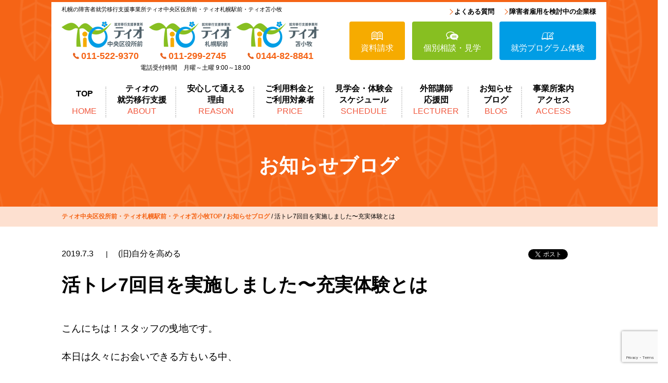

--- FILE ---
content_type: text/html; charset=UTF-8
request_url: https://tio-sapporo.jp/blog/696/
body_size: 16612
content:
<!DOCTYPE html>
<html lang="ja">    
<head>
	<!-- Google Tag Manager -->
	<script>(function(w,d,s,l,i){w[l]=w[l]||[];w[l].push({'gtm.start':
	new Date().getTime(),event:'gtm.js'});var f=d.getElementsByTagName(s)[0],
	j=d.createElement(s),dl=l!='dataLayer'?'&l='+l:'';j.async=true;j.src=
	'https://www.googletagmanager.com/gtm.js?id='+i+dl;f.parentNode.insertBefore(j,f);
	})(window,document,'script','dataLayer','GTM-WHBL6BF');</script>
	<!-- End Google Tag Manager -->
	<meta charset="UTF-8">
	<meta http-equiv="X-UA-Compatible" content="IE=edge">
	<meta name="viewport" content="width=device-width,initial-scale=1">
	<link rel="stylesheet" href="https://tio-sapporo.jp/wp-content/themes/tio-theme/css/drawer.css"> 
	<link rel="stylesheet" href="https://tio-sapporo.jp/wp-content/themes/tio-theme/css/common.css?20250214">
	<link rel="stylesheet" href="https://tio-sapporo.jp/wp-content/themes/tio-theme/css/access.css?20241206">

				
						<link rel="stylesheet" href="https://tio-sapporo.jp/wp-content/themes/tio-theme/css/post.css">
	
	<script src="//ajax.googleapis.com/ajax/libs/jquery/2.0.3/jquery.min.js"></script>
	<script src="https://tio-sapporo.jp/wp-content/themes/tio-theme/js/drawer.min.js"></script>
	<script src="https://tio-sapporo.jp/wp-content/themes/tio-theme/js/iscroll.js"></script>
	<script src="https://tio-sapporo.jp/wp-content/themes/tio-theme/js/jquery.tile.min.js"></script>
	<script src="https://tio-sapporo.jp/wp-content/themes/tio-theme/js/common.js"></script>
	<title>活トレ7回目を実施しました〜充実体験とは | 札幌の障害者就労移行支援事業所ティオ中央区役所前・ティオ札幌駅前・ティオ苫小牧</title>
	<style>img:is([sizes="auto" i], [sizes^="auto," i]) { contain-intrinsic-size: 3000px 1500px }</style>
	
		<!-- All in One SEO 4.9.0 - aioseo.com -->
	<meta name="description" content="こんにちは！スタッフの曵地です。 本日は久々にお会いできる方もいる中、 大集合の活トレ７回目を行いました★ 活" />
	<meta name="robots" content="max-image-preview:large" />
	<meta name="author" content="ティオスタッフ"/>
	<link rel="canonical" href="https://tio-sapporo.jp/blog/696/" />
	<meta name="generator" content="All in One SEO (AIOSEO) 4.9.0" />
		<meta property="og:locale" content="ja_JP" />
		<meta property="og:site_name" content="札幌の障害者就労移行支援事業所ティオ中央区役所前" />
		<meta property="og:type" content="article" />
		<meta property="og:title" content="活トレ7回目を実施しました〜充実体験とは | 札幌の障害者就労移行支援事業所ティオ中央区役所前・ティオ札幌駅前・ティオ苫小牧" />
		<meta property="og:description" content="こんにちは！スタッフの曵地です。 本日は久々にお会いできる方もいる中、 大集合の活トレ７回目を行いました★ 活" />
		<meta property="og:url" content="https://tio-sapporo.jp/blog/696/" />
		<meta property="og:image" content="https://tio-sapporo.jp/wp-content/uploads/2019/07/Mizuho18116025_TP_V.jpg" />
		<meta property="og:image:secure_url" content="https://tio-sapporo.jp/wp-content/uploads/2019/07/Mizuho18116025_TP_V.jpg" />
		<meta property="og:image:width" content="1600" />
		<meta property="og:image:height" content="735" />
		<meta property="article:published_time" content="2019-07-03T14:07:01+00:00" />
		<meta property="article:modified_time" content="2022-02-23T12:17:36+00:00" />
		<meta property="article:publisher" content="https://www.facebook.com/profile.php?id=100057228888648" />
		<meta name="twitter:card" content="summary" />
		<meta name="twitter:site" content="@home" />
		<meta name="twitter:title" content="活トレ7回目を実施しました〜充実体験とは | 札幌の障害者就労移行支援事業所ティオ中央区役所前・ティオ札幌駅前・ティオ苫小牧" />
		<meta name="twitter:description" content="こんにちは！スタッフの曵地です。 本日は久々にお会いできる方もいる中、 大集合の活トレ７回目を行いました★ 活" />
		<meta name="twitter:image" content="https://tio-sapporo.jp/wp-content/uploads/2019/07/Mizuho18116025_TP_V.jpg" />
		<script type="application/ld+json" class="aioseo-schema">
			{"@context":"https:\/\/schema.org","@graph":[{"@type":"Article","@id":"https:\/\/tio-sapporo.jp\/blog\/696\/#article","name":"\u6d3b\u30c8\u30ec7\u56de\u76ee\u3092\u5b9f\u65bd\u3057\u307e\u3057\u305f\u301c\u5145\u5b9f\u4f53\u9a13\u3068\u306f | \u672d\u5e4c\u306e\u969c\u5bb3\u8005\u5c31\u52b4\u79fb\u884c\u652f\u63f4\u4e8b\u696d\u6240\u30c6\u30a3\u30aa\u4e2d\u592e\u533a\u5f79\u6240\u524d\u30fb\u30c6\u30a3\u30aa\u672d\u5e4c\u99c5\u524d\u30fb\u30c6\u30a3\u30aa\u82eb\u5c0f\u7267","headline":"\u6d3b\u30c8\u30ec7\u56de\u76ee\u3092\u5b9f\u65bd\u3057\u307e\u3057\u305f\u301c\u5145\u5b9f\u4f53\u9a13\u3068\u306f","author":{"@id":"https:\/\/tio-sapporo.jp\/blog\/author\/tio-staff\/#author"},"publisher":{"@id":"https:\/\/tio-sapporo.jp\/#organization"},"image":{"@type":"ImageObject","url":"https:\/\/tio-sapporo.jp\/wp-content\/uploads\/2019\/07\/Mizuho18116025_TP_V.jpg","width":1600,"height":735},"datePublished":"2019-07-03T23:07:01+09:00","dateModified":"2022-02-23T21:17:36+09:00","inLanguage":"ja","mainEntityOfPage":{"@id":"https:\/\/tio-sapporo.jp\/blog\/696\/#webpage"},"isPartOf":{"@id":"https:\/\/tio-sapporo.jp\/blog\/696\/#webpage"},"articleSection":"(\u65e7)\u81ea\u5206\u3092\u9ad8\u3081\u308b, \u30c6\u30a3\u30aa\u4e2d\u592e\u533a\u5f79\u6240\u524d"},{"@type":"BreadcrumbList","@id":"https:\/\/tio-sapporo.jp\/blog\/696\/#breadcrumblist","itemListElement":[{"@type":"ListItem","@id":"https:\/\/tio-sapporo.jp#listItem","position":1,"name":"\u5bb6","item":"https:\/\/tio-sapporo.jp","nextItem":{"@type":"ListItem","@id":"https:\/\/tio-sapporo.jp\/blog\/category\/%e8%87%aa%e5%88%86%e3%82%92%e9%ab%98%e3%82%81%e3%82%8b\/#listItem","name":"(\u65e7)\u81ea\u5206\u3092\u9ad8\u3081\u308b"}},{"@type":"ListItem","@id":"https:\/\/tio-sapporo.jp\/blog\/category\/%e8%87%aa%e5%88%86%e3%82%92%e9%ab%98%e3%82%81%e3%82%8b\/#listItem","position":2,"name":"(\u65e7)\u81ea\u5206\u3092\u9ad8\u3081\u308b","item":"https:\/\/tio-sapporo.jp\/blog\/category\/%e8%87%aa%e5%88%86%e3%82%92%e9%ab%98%e3%82%81%e3%82%8b\/","nextItem":{"@type":"ListItem","@id":"https:\/\/tio-sapporo.jp\/blog\/696\/#listItem","name":"\u6d3b\u30c8\u30ec7\u56de\u76ee\u3092\u5b9f\u65bd\u3057\u307e\u3057\u305f\u301c\u5145\u5b9f\u4f53\u9a13\u3068\u306f"},"previousItem":{"@type":"ListItem","@id":"https:\/\/tio-sapporo.jp#listItem","name":"\u5bb6"}},{"@type":"ListItem","@id":"https:\/\/tio-sapporo.jp\/blog\/696\/#listItem","position":3,"name":"\u6d3b\u30c8\u30ec7\u56de\u76ee\u3092\u5b9f\u65bd\u3057\u307e\u3057\u305f\u301c\u5145\u5b9f\u4f53\u9a13\u3068\u306f","previousItem":{"@type":"ListItem","@id":"https:\/\/tio-sapporo.jp\/blog\/category\/%e8%87%aa%e5%88%86%e3%82%92%e9%ab%98%e3%82%81%e3%82%8b\/#listItem","name":"(\u65e7)\u81ea\u5206\u3092\u9ad8\u3081\u308b"}}]},{"@type":"Organization","@id":"https:\/\/tio-sapporo.jp\/#organization","name":"\u672d\u5e4c\u306e\u969c\u5bb3\u8005\u5c31\u52b4\u79fb\u884c\u652f\u63f4\u4e8b\u696d\u6240\u30c6\u30a3\u30aa\u4e2d\u592e\u533a\u5f79\u6240\u524d\u30fb\u30c6\u30a3\u30aa\u672d\u5e4c\u99c5\u524d","url":"https:\/\/tio-sapporo.jp\/","email":"info@tio-sapporo.jp","telephone":"+81115229370","foundingDate":"2018-12-01","logo":{"@type":"ImageObject","url":"https:\/\/tio-sapporo.jp\/wp-content\/uploads\/2019\/01\/tio-icon.png","@id":"https:\/\/tio-sapporo.jp\/blog\/696\/#organizationLogo","width":512,"height":512},"image":{"@id":"https:\/\/tio-sapporo.jp\/blog\/696\/#organizationLogo"},"sameAs":["https:\/\/www.instagram.com\/tio_sapporo"]},{"@type":"Person","@id":"https:\/\/tio-sapporo.jp\/blog\/author\/tio-staff\/#author","url":"https:\/\/tio-sapporo.jp\/blog\/author\/tio-staff\/","name":"\u30c6\u30a3\u30aa\u30b9\u30bf\u30c3\u30d5","image":{"@type":"ImageObject","@id":"https:\/\/tio-sapporo.jp\/blog\/696\/#authorImage","url":"https:\/\/secure.gravatar.com\/avatar\/5a7eb4590d186426e0c35862eeb93ba11c5913b06a708669e71a98ed25e6656a?s=96&d=mm&r=g","width":96,"height":96,"caption":"\u30c6\u30a3\u30aa\u30b9\u30bf\u30c3\u30d5"}},{"@type":"WebPage","@id":"https:\/\/tio-sapporo.jp\/blog\/696\/#webpage","url":"https:\/\/tio-sapporo.jp\/blog\/696\/","name":"\u6d3b\u30c8\u30ec7\u56de\u76ee\u3092\u5b9f\u65bd\u3057\u307e\u3057\u305f\u301c\u5145\u5b9f\u4f53\u9a13\u3068\u306f | \u672d\u5e4c\u306e\u969c\u5bb3\u8005\u5c31\u52b4\u79fb\u884c\u652f\u63f4\u4e8b\u696d\u6240\u30c6\u30a3\u30aa\u4e2d\u592e\u533a\u5f79\u6240\u524d\u30fb\u30c6\u30a3\u30aa\u672d\u5e4c\u99c5\u524d\u30fb\u30c6\u30a3\u30aa\u82eb\u5c0f\u7267","description":"\u3053\u3093\u306b\u3061\u306f\uff01\u30b9\u30bf\u30c3\u30d5\u306e\u66f5\u5730\u3067\u3059\u3002 \u672c\u65e5\u306f\u4e45\u3005\u306b\u304a\u4f1a\u3044\u3067\u304d\u308b\u65b9\u3082\u3044\u308b\u4e2d\u3001 \u5927\u96c6\u5408\u306e\u6d3b\u30c8\u30ec\uff17\u56de\u76ee\u3092\u884c\u3044\u307e\u3057\u305f\u2605 \u6d3b","inLanguage":"ja","isPartOf":{"@id":"https:\/\/tio-sapporo.jp\/#website"},"breadcrumb":{"@id":"https:\/\/tio-sapporo.jp\/blog\/696\/#breadcrumblist"},"author":{"@id":"https:\/\/tio-sapporo.jp\/blog\/author\/tio-staff\/#author"},"creator":{"@id":"https:\/\/tio-sapporo.jp\/blog\/author\/tio-staff\/#author"},"image":{"@type":"ImageObject","url":"https:\/\/tio-sapporo.jp\/wp-content\/uploads\/2019\/07\/Mizuho18116025_TP_V.jpg","@id":"https:\/\/tio-sapporo.jp\/blog\/696\/#mainImage","width":1600,"height":735},"primaryImageOfPage":{"@id":"https:\/\/tio-sapporo.jp\/blog\/696\/#mainImage"},"datePublished":"2019-07-03T23:07:01+09:00","dateModified":"2022-02-23T21:17:36+09:00"},{"@type":"WebSite","@id":"https:\/\/tio-sapporo.jp\/#website","url":"https:\/\/tio-sapporo.jp\/","name":"\u672d\u5e4c\u306e\u969c\u5bb3\u8005\u5c31\u52b4\u79fb\u884c\u652f\u63f4\u4e8b\u696d\u6240\u30c6\u30a3\u30aa\u4e2d\u592e\u533a\u5f79\u6240\u524d\u30fb\u30c6\u30a3\u30aa\u672d\u5e4c\u99c5\u524d","inLanguage":"ja","publisher":{"@id":"https:\/\/tio-sapporo.jp\/#organization"}}]}
		</script>
		<!-- All in One SEO -->

<link rel='dns-prefetch' href='//webfonts.xserver.jp' />
<link rel="alternate" type="application/rss+xml" title="札幌の障害者就労移行支援事業所ティオ中央区役所前・ティオ札幌駅前・ティオ苫小牧 &raquo; 活トレ7回目を実施しました〜充実体験とは のコメントのフィード" href="https://tio-sapporo.jp/blog/696/feed/" />
<script type="text/javascript">
/* <![CDATA[ */
window._wpemojiSettings = {"baseUrl":"https:\/\/s.w.org\/images\/core\/emoji\/16.0.1\/72x72\/","ext":".png","svgUrl":"https:\/\/s.w.org\/images\/core\/emoji\/16.0.1\/svg\/","svgExt":".svg","source":{"concatemoji":"https:\/\/tio-sapporo.jp\/wp-includes\/js\/wp-emoji-release.min.js?ver=9541cb65821472ad1778d863d7a175c6"}};
/*! This file is auto-generated */
!function(s,n){var o,i,e;function c(e){try{var t={supportTests:e,timestamp:(new Date).valueOf()};sessionStorage.setItem(o,JSON.stringify(t))}catch(e){}}function p(e,t,n){e.clearRect(0,0,e.canvas.width,e.canvas.height),e.fillText(t,0,0);var t=new Uint32Array(e.getImageData(0,0,e.canvas.width,e.canvas.height).data),a=(e.clearRect(0,0,e.canvas.width,e.canvas.height),e.fillText(n,0,0),new Uint32Array(e.getImageData(0,0,e.canvas.width,e.canvas.height).data));return t.every(function(e,t){return e===a[t]})}function u(e,t){e.clearRect(0,0,e.canvas.width,e.canvas.height),e.fillText(t,0,0);for(var n=e.getImageData(16,16,1,1),a=0;a<n.data.length;a++)if(0!==n.data[a])return!1;return!0}function f(e,t,n,a){switch(t){case"flag":return n(e,"\ud83c\udff3\ufe0f\u200d\u26a7\ufe0f","\ud83c\udff3\ufe0f\u200b\u26a7\ufe0f")?!1:!n(e,"\ud83c\udde8\ud83c\uddf6","\ud83c\udde8\u200b\ud83c\uddf6")&&!n(e,"\ud83c\udff4\udb40\udc67\udb40\udc62\udb40\udc65\udb40\udc6e\udb40\udc67\udb40\udc7f","\ud83c\udff4\u200b\udb40\udc67\u200b\udb40\udc62\u200b\udb40\udc65\u200b\udb40\udc6e\u200b\udb40\udc67\u200b\udb40\udc7f");case"emoji":return!a(e,"\ud83e\udedf")}return!1}function g(e,t,n,a){var r="undefined"!=typeof WorkerGlobalScope&&self instanceof WorkerGlobalScope?new OffscreenCanvas(300,150):s.createElement("canvas"),o=r.getContext("2d",{willReadFrequently:!0}),i=(o.textBaseline="top",o.font="600 32px Arial",{});return e.forEach(function(e){i[e]=t(o,e,n,a)}),i}function t(e){var t=s.createElement("script");t.src=e,t.defer=!0,s.head.appendChild(t)}"undefined"!=typeof Promise&&(o="wpEmojiSettingsSupports",i=["flag","emoji"],n.supports={everything:!0,everythingExceptFlag:!0},e=new Promise(function(e){s.addEventListener("DOMContentLoaded",e,{once:!0})}),new Promise(function(t){var n=function(){try{var e=JSON.parse(sessionStorage.getItem(o));if("object"==typeof e&&"number"==typeof e.timestamp&&(new Date).valueOf()<e.timestamp+604800&&"object"==typeof e.supportTests)return e.supportTests}catch(e){}return null}();if(!n){if("undefined"!=typeof Worker&&"undefined"!=typeof OffscreenCanvas&&"undefined"!=typeof URL&&URL.createObjectURL&&"undefined"!=typeof Blob)try{var e="postMessage("+g.toString()+"("+[JSON.stringify(i),f.toString(),p.toString(),u.toString()].join(",")+"));",a=new Blob([e],{type:"text/javascript"}),r=new Worker(URL.createObjectURL(a),{name:"wpTestEmojiSupports"});return void(r.onmessage=function(e){c(n=e.data),r.terminate(),t(n)})}catch(e){}c(n=g(i,f,p,u))}t(n)}).then(function(e){for(var t in e)n.supports[t]=e[t],n.supports.everything=n.supports.everything&&n.supports[t],"flag"!==t&&(n.supports.everythingExceptFlag=n.supports.everythingExceptFlag&&n.supports[t]);n.supports.everythingExceptFlag=n.supports.everythingExceptFlag&&!n.supports.flag,n.DOMReady=!1,n.readyCallback=function(){n.DOMReady=!0}}).then(function(){return e}).then(function(){var e;n.supports.everything||(n.readyCallback(),(e=n.source||{}).concatemoji?t(e.concatemoji):e.wpemoji&&e.twemoji&&(t(e.twemoji),t(e.wpemoji)))}))}((window,document),window._wpemojiSettings);
/* ]]> */
</script>
<style id='wp-emoji-styles-inline-css' type='text/css'>

	img.wp-smiley, img.emoji {
		display: inline !important;
		border: none !important;
		box-shadow: none !important;
		height: 1em !important;
		width: 1em !important;
		margin: 0 0.07em !important;
		vertical-align: -0.1em !important;
		background: none !important;
		padding: 0 !important;
	}
</style>
<link rel='stylesheet' id='wp-block-library-css' href='https://tio-sapporo.jp/wp-includes/css/dist/block-library/style.min.css?ver=9541cb65821472ad1778d863d7a175c6' type='text/css' media='all' />
<style id='classic-theme-styles-inline-css' type='text/css'>
/*! This file is auto-generated */
.wp-block-button__link{color:#fff;background-color:#32373c;border-radius:9999px;box-shadow:none;text-decoration:none;padding:calc(.667em + 2px) calc(1.333em + 2px);font-size:1.125em}.wp-block-file__button{background:#32373c;color:#fff;text-decoration:none}
</style>
<link rel='stylesheet' id='aioseo/css/src/vue/standalone/blocks/table-of-contents/global.scss-css' href='https://tio-sapporo.jp/wp-content/plugins/all-in-one-seo-pack/dist/Lite/assets/css/table-of-contents/global.e90f6d47.css?ver=4.9.0' type='text/css' media='all' />
<style id='global-styles-inline-css' type='text/css'>
:root{--wp--preset--aspect-ratio--square: 1;--wp--preset--aspect-ratio--4-3: 4/3;--wp--preset--aspect-ratio--3-4: 3/4;--wp--preset--aspect-ratio--3-2: 3/2;--wp--preset--aspect-ratio--2-3: 2/3;--wp--preset--aspect-ratio--16-9: 16/9;--wp--preset--aspect-ratio--9-16: 9/16;--wp--preset--color--black: #000000;--wp--preset--color--cyan-bluish-gray: #abb8c3;--wp--preset--color--white: #ffffff;--wp--preset--color--pale-pink: #f78da7;--wp--preset--color--vivid-red: #cf2e2e;--wp--preset--color--luminous-vivid-orange: #ff6900;--wp--preset--color--luminous-vivid-amber: #fcb900;--wp--preset--color--light-green-cyan: #7bdcb5;--wp--preset--color--vivid-green-cyan: #00d084;--wp--preset--color--pale-cyan-blue: #8ed1fc;--wp--preset--color--vivid-cyan-blue: #0693e3;--wp--preset--color--vivid-purple: #9b51e0;--wp--preset--gradient--vivid-cyan-blue-to-vivid-purple: linear-gradient(135deg,rgba(6,147,227,1) 0%,rgb(155,81,224) 100%);--wp--preset--gradient--light-green-cyan-to-vivid-green-cyan: linear-gradient(135deg,rgb(122,220,180) 0%,rgb(0,208,130) 100%);--wp--preset--gradient--luminous-vivid-amber-to-luminous-vivid-orange: linear-gradient(135deg,rgba(252,185,0,1) 0%,rgba(255,105,0,1) 100%);--wp--preset--gradient--luminous-vivid-orange-to-vivid-red: linear-gradient(135deg,rgba(255,105,0,1) 0%,rgb(207,46,46) 100%);--wp--preset--gradient--very-light-gray-to-cyan-bluish-gray: linear-gradient(135deg,rgb(238,238,238) 0%,rgb(169,184,195) 100%);--wp--preset--gradient--cool-to-warm-spectrum: linear-gradient(135deg,rgb(74,234,220) 0%,rgb(151,120,209) 20%,rgb(207,42,186) 40%,rgb(238,44,130) 60%,rgb(251,105,98) 80%,rgb(254,248,76) 100%);--wp--preset--gradient--blush-light-purple: linear-gradient(135deg,rgb(255,206,236) 0%,rgb(152,150,240) 100%);--wp--preset--gradient--blush-bordeaux: linear-gradient(135deg,rgb(254,205,165) 0%,rgb(254,45,45) 50%,rgb(107,0,62) 100%);--wp--preset--gradient--luminous-dusk: linear-gradient(135deg,rgb(255,203,112) 0%,rgb(199,81,192) 50%,rgb(65,88,208) 100%);--wp--preset--gradient--pale-ocean: linear-gradient(135deg,rgb(255,245,203) 0%,rgb(182,227,212) 50%,rgb(51,167,181) 100%);--wp--preset--gradient--electric-grass: linear-gradient(135deg,rgb(202,248,128) 0%,rgb(113,206,126) 100%);--wp--preset--gradient--midnight: linear-gradient(135deg,rgb(2,3,129) 0%,rgb(40,116,252) 100%);--wp--preset--font-size--small: 13px;--wp--preset--font-size--medium: 20px;--wp--preset--font-size--large: 36px;--wp--preset--font-size--x-large: 42px;--wp--preset--spacing--20: 0.44rem;--wp--preset--spacing--30: 0.67rem;--wp--preset--spacing--40: 1rem;--wp--preset--spacing--50: 1.5rem;--wp--preset--spacing--60: 2.25rem;--wp--preset--spacing--70: 3.38rem;--wp--preset--spacing--80: 5.06rem;--wp--preset--shadow--natural: 6px 6px 9px rgba(0, 0, 0, 0.2);--wp--preset--shadow--deep: 12px 12px 50px rgba(0, 0, 0, 0.4);--wp--preset--shadow--sharp: 6px 6px 0px rgba(0, 0, 0, 0.2);--wp--preset--shadow--outlined: 6px 6px 0px -3px rgba(255, 255, 255, 1), 6px 6px rgba(0, 0, 0, 1);--wp--preset--shadow--crisp: 6px 6px 0px rgba(0, 0, 0, 1);}:where(.is-layout-flex){gap: 0.5em;}:where(.is-layout-grid){gap: 0.5em;}body .is-layout-flex{display: flex;}.is-layout-flex{flex-wrap: wrap;align-items: center;}.is-layout-flex > :is(*, div){margin: 0;}body .is-layout-grid{display: grid;}.is-layout-grid > :is(*, div){margin: 0;}:where(.wp-block-columns.is-layout-flex){gap: 2em;}:where(.wp-block-columns.is-layout-grid){gap: 2em;}:where(.wp-block-post-template.is-layout-flex){gap: 1.25em;}:where(.wp-block-post-template.is-layout-grid){gap: 1.25em;}.has-black-color{color: var(--wp--preset--color--black) !important;}.has-cyan-bluish-gray-color{color: var(--wp--preset--color--cyan-bluish-gray) !important;}.has-white-color{color: var(--wp--preset--color--white) !important;}.has-pale-pink-color{color: var(--wp--preset--color--pale-pink) !important;}.has-vivid-red-color{color: var(--wp--preset--color--vivid-red) !important;}.has-luminous-vivid-orange-color{color: var(--wp--preset--color--luminous-vivid-orange) !important;}.has-luminous-vivid-amber-color{color: var(--wp--preset--color--luminous-vivid-amber) !important;}.has-light-green-cyan-color{color: var(--wp--preset--color--light-green-cyan) !important;}.has-vivid-green-cyan-color{color: var(--wp--preset--color--vivid-green-cyan) !important;}.has-pale-cyan-blue-color{color: var(--wp--preset--color--pale-cyan-blue) !important;}.has-vivid-cyan-blue-color{color: var(--wp--preset--color--vivid-cyan-blue) !important;}.has-vivid-purple-color{color: var(--wp--preset--color--vivid-purple) !important;}.has-black-background-color{background-color: var(--wp--preset--color--black) !important;}.has-cyan-bluish-gray-background-color{background-color: var(--wp--preset--color--cyan-bluish-gray) !important;}.has-white-background-color{background-color: var(--wp--preset--color--white) !important;}.has-pale-pink-background-color{background-color: var(--wp--preset--color--pale-pink) !important;}.has-vivid-red-background-color{background-color: var(--wp--preset--color--vivid-red) !important;}.has-luminous-vivid-orange-background-color{background-color: var(--wp--preset--color--luminous-vivid-orange) !important;}.has-luminous-vivid-amber-background-color{background-color: var(--wp--preset--color--luminous-vivid-amber) !important;}.has-light-green-cyan-background-color{background-color: var(--wp--preset--color--light-green-cyan) !important;}.has-vivid-green-cyan-background-color{background-color: var(--wp--preset--color--vivid-green-cyan) !important;}.has-pale-cyan-blue-background-color{background-color: var(--wp--preset--color--pale-cyan-blue) !important;}.has-vivid-cyan-blue-background-color{background-color: var(--wp--preset--color--vivid-cyan-blue) !important;}.has-vivid-purple-background-color{background-color: var(--wp--preset--color--vivid-purple) !important;}.has-black-border-color{border-color: var(--wp--preset--color--black) !important;}.has-cyan-bluish-gray-border-color{border-color: var(--wp--preset--color--cyan-bluish-gray) !important;}.has-white-border-color{border-color: var(--wp--preset--color--white) !important;}.has-pale-pink-border-color{border-color: var(--wp--preset--color--pale-pink) !important;}.has-vivid-red-border-color{border-color: var(--wp--preset--color--vivid-red) !important;}.has-luminous-vivid-orange-border-color{border-color: var(--wp--preset--color--luminous-vivid-orange) !important;}.has-luminous-vivid-amber-border-color{border-color: var(--wp--preset--color--luminous-vivid-amber) !important;}.has-light-green-cyan-border-color{border-color: var(--wp--preset--color--light-green-cyan) !important;}.has-vivid-green-cyan-border-color{border-color: var(--wp--preset--color--vivid-green-cyan) !important;}.has-pale-cyan-blue-border-color{border-color: var(--wp--preset--color--pale-cyan-blue) !important;}.has-vivid-cyan-blue-border-color{border-color: var(--wp--preset--color--vivid-cyan-blue) !important;}.has-vivid-purple-border-color{border-color: var(--wp--preset--color--vivid-purple) !important;}.has-vivid-cyan-blue-to-vivid-purple-gradient-background{background: var(--wp--preset--gradient--vivid-cyan-blue-to-vivid-purple) !important;}.has-light-green-cyan-to-vivid-green-cyan-gradient-background{background: var(--wp--preset--gradient--light-green-cyan-to-vivid-green-cyan) !important;}.has-luminous-vivid-amber-to-luminous-vivid-orange-gradient-background{background: var(--wp--preset--gradient--luminous-vivid-amber-to-luminous-vivid-orange) !important;}.has-luminous-vivid-orange-to-vivid-red-gradient-background{background: var(--wp--preset--gradient--luminous-vivid-orange-to-vivid-red) !important;}.has-very-light-gray-to-cyan-bluish-gray-gradient-background{background: var(--wp--preset--gradient--very-light-gray-to-cyan-bluish-gray) !important;}.has-cool-to-warm-spectrum-gradient-background{background: var(--wp--preset--gradient--cool-to-warm-spectrum) !important;}.has-blush-light-purple-gradient-background{background: var(--wp--preset--gradient--blush-light-purple) !important;}.has-blush-bordeaux-gradient-background{background: var(--wp--preset--gradient--blush-bordeaux) !important;}.has-luminous-dusk-gradient-background{background: var(--wp--preset--gradient--luminous-dusk) !important;}.has-pale-ocean-gradient-background{background: var(--wp--preset--gradient--pale-ocean) !important;}.has-electric-grass-gradient-background{background: var(--wp--preset--gradient--electric-grass) !important;}.has-midnight-gradient-background{background: var(--wp--preset--gradient--midnight) !important;}.has-small-font-size{font-size: var(--wp--preset--font-size--small) !important;}.has-medium-font-size{font-size: var(--wp--preset--font-size--medium) !important;}.has-large-font-size{font-size: var(--wp--preset--font-size--large) !important;}.has-x-large-font-size{font-size: var(--wp--preset--font-size--x-large) !important;}
:where(.wp-block-post-template.is-layout-flex){gap: 1.25em;}:where(.wp-block-post-template.is-layout-grid){gap: 1.25em;}
:where(.wp-block-columns.is-layout-flex){gap: 2em;}:where(.wp-block-columns.is-layout-grid){gap: 2em;}
:root :where(.wp-block-pullquote){font-size: 1.5em;line-height: 1.6;}
</style>
<link rel='stylesheet' id='contact-form-7-css' href='https://tio-sapporo.jp/wp-content/plugins/contact-form-7/includes/css/styles.css?ver=6.1.2' type='text/css' media='all' />
<script type="text/javascript" src="https://tio-sapporo.jp/wp-includes/js/jquery/jquery.min.js?ver=3.7.1" id="jquery-core-js"></script>
<script type="text/javascript" src="https://tio-sapporo.jp/wp-includes/js/jquery/jquery-migrate.min.js?ver=3.4.1" id="jquery-migrate-js"></script>
<script type="text/javascript" src="//webfonts.xserver.jp/js/xserverv3.js?fadein=0&amp;ver=2.0.8" id="typesquare_std-js"></script>
<link rel="https://api.w.org/" href="https://tio-sapporo.jp/wp-json/" /><link rel="alternate" title="JSON" type="application/json" href="https://tio-sapporo.jp/wp-json/wp/v2/posts/696" /><link rel="EditURI" type="application/rsd+xml" title="RSD" href="https://tio-sapporo.jp/xmlrpc.php?rsd" />

<link rel='shortlink' href='https://tio-sapporo.jp/?p=696' />
<link rel="alternate" title="oEmbed (JSON)" type="application/json+oembed" href="https://tio-sapporo.jp/wp-json/oembed/1.0/embed?url=https%3A%2F%2Ftio-sapporo.jp%2Fblog%2F696%2F" />
<link rel="alternate" title="oEmbed (XML)" type="text/xml+oembed" href="https://tio-sapporo.jp/wp-json/oembed/1.0/embed?url=https%3A%2F%2Ftio-sapporo.jp%2Fblog%2F696%2F&#038;format=xml" />
			<!-- DO NOT COPY THIS SNIPPET! Start of Page Analytics Tracking for HubSpot WordPress plugin v11.3.21-->
			<script class="hsq-set-content-id" data-content-id="blog-post">
				var _hsq = _hsq || [];
				_hsq.push(["setContentType", "blog-post"]);
			</script>
			<!-- DO NOT COPY THIS SNIPPET! End of Page Analytics Tracking for HubSpot WordPress plugin -->
			<style type="text/css">.broken_link, a.broken_link {
	text-decoration: line-through;
}</style><link rel="icon" href="https://tio-sapporo.jp/wp-content/uploads/2019/01/cropped-tio-icon-32x32.png" sizes="32x32" />
<link rel="icon" href="https://tio-sapporo.jp/wp-content/uploads/2019/01/cropped-tio-icon-192x192.png" sizes="192x192" />
<link rel="apple-touch-icon" href="https://tio-sapporo.jp/wp-content/uploads/2019/01/cropped-tio-icon-180x180.png" />
<meta name="msapplication-TileImage" content="https://tio-sapporo.jp/wp-content/uploads/2019/01/cropped-tio-icon-270x270.png" />
</head>



<body class="drawer drawer--top" id="page-blog">

<!-- Google Tag Manager (noscript) -->
<noscript><iframe src="https://www.googletagmanager.com/ns.html?id=GTM-WHBL6BF"
height="0" width="0" style="display:none;visibility:hidden"></iframe></noscript>
<!-- End Google Tag Manager (noscript) -->

				<div id="wrap">
					<header>
						<div id="header">
							<div class="pc-inner">
								<div id="pc-logo">
									<div id="logo-area">
										<h1 class="font11 site-title"><a href="https://tio-sapporo.jp/">札幌の障害者就労移行支援事業所ティオ中央区役所前・ティオ札幌駅前・ティオ苫小牧</a></h1>
										<div id="logo">
											<div class="logo_wrap">
												<div class="logo__office">
													<a href="https://tio-sapporo.jp/access/chuokuyakusho-mae/">
														<img src="https://tio-sapporo.jp/wp-content/themes/tio-theme/img/common/logo.png" alt="札幌の障害者就労移行支援事業所ティオ中央区役所前">
													</a>
													<p class="header-tel">011-522-9370</p>
												</div>
												<div class="logo__office">
													<a href="https://tio-sapporo.jp/access/sapporo-ekimae/">
														<img src="https://tio-sapporo.jp/wp-content/themes/tio-theme/img/common/logo02.png" alt="札幌の障害者就労移行支援事業所ティオ札幌駅前">
													</a>
													<p class="header-tel">011-299-2745</p>
												</div>
												<div class="logo__office">
													<a href="https://tio-sapporo.jp/access/tomakomai/">
														<img src="https://tio-sapporo.jp/wp-content/themes/tio-theme/img/common/logo_tomakomai.png" alt="苫小牧の障害者就労移行支援事業所ティオ苫小牧">
													</a>
													<p class="header-tel">0144-82-8841</p>
												</div>
											</div>
											<p class="header-time font13">電話受付時間　月曜～土曜 9:00～18:00</p>
										</div>
									</div>
								</div>


								<div class="sub-menu">
									<ul>
										<li class="header-faq font13"><a href="https://tio-sapporo.jp/faq/">よくある質問</a></li>
										<li class="header-faq font13"><a href="https://tio-sapporo.jp/handi/">障害者雇用を検討中の企業様</a></li>
									</ul>
									<ul>
										<li class="btn-sub" id="sub-shiryo"><a href="https://tio-sapporo.jp/contact/" data-text="資料請求"><span>資料請求</span></a></li>
										<li class="btn-sub" id="sub-soudan"><a href="https://tio-sapporo.jp/contact/" data-text="個別相談・見学"><span>個別相談・見学</span></a></li>
										<li class="btn-sub" id="sub-program"><a href="https://tio-sapporo.jp/contact/" data-text="就労プログラム体験"><span>就労プログラム体験</span></a></li>
									</ul>
								</div>
								<div id="gl-menu-pc">
									<ul>
										<li class="btn-top"><a href="https://tio-sapporo.jp/" >TOP<span>HOME</span></a></li>
										<li class="btn-service"><a href="https://tio-sapporo.jp/about/">ティオの<br>就労移行支援<span>ABOUT</span></a></li>
										<li class="btn-advantage"><a href="https://tio-sapporo.jp/reason/">安心して通える<br>理由<span>REASON</span></a></li>
										<li class="btn-users"><a href="https://tio-sapporo.jp/users/">ご利用料金と<br>ご利用対象者<span>PRICE</span></a></li>
										<li class="btn-schedule"><a href="https://tio-sapporo.jp/schedule/">見学会・体験会<br>スケジュール<span>SCHEDULE</span></a></li>
										<li class="btn-lecturer"><a href="https://tio-sapporo.jp/lecturer/">外部講師<br>応援団<span>LECTURER</span></a></li>
										<li class="btn-blog"><a href="https://tio-sapporo.jp/blog/">お知らせ<br>ブログ<span>BLOG</span></a></li>
										<li class="btn-access"><a href="https://tio-sapporo.jp/access/">事業所案内<br>アクセス<span>ACCESS</span></a></li>
									</ul>
								</div>

							</div>

							<div id="smp-gl-menu">
								<div class="gl-table">
									<div class="logo_area">
										<div class="logo_box">
											<h1>
												<a href="https://tio-sapporo.jp/access/chuokuyakusho-mae/"><img src="https://tio-sapporo.jp/wp-content/themes/tio-theme/img/common/logo.png" alt="ティオ中央区役所前"></a>
												<p class="header-tel"><a href="tel:011-522-9370" onclick="ga('send', 'event', 'chuokuyakusho', 'phone-number-tap', 'global-header');">011-522-9370</a></p>
											</h1>
											<h1>
												<a href="https://tio-sapporo.jp/access/sapporo-ekimae/"><img src="https://tio-sapporo.jp/wp-content/themes/tio-theme/img/common/logo02.png" alt="ティオ札幌駅前"></a>
												<p class="header-tel"><a href="tel:011-299-2745" onclick="ga('send', 'event', 'chuokuyakusho', 'phone-number-tap', 'global-header');">011-299-2745</a></p>
											</h1>
											<h1>
												<a href="https://tio-sapporo.jp/access/tomakomai/"><img src="https://tio-sapporo.jp/wp-content/themes/tio-theme/img/common/logo_tomakomai.png" alt="ティオ苫小牧"></a>
												<p class="header-tel"><a href="tel:0144-82-8841" onclick="ga('send', 'event', 'chuokuyakusho', 'phone-number-tap', 'global-header');">0144-82-8841</a></p>
											</h1>
										</div>
									</div>
									<div class="gl-btn">
										<button type="button" class="drawer-toggle drawer-hamburger">
											<span class="sr-only">toggle navigation</span>
											<span class="drawer-hamburger-icon"></span>
											<span class="txt-menu"></span>
										</button>
									</div>
								</div>
								<nav class="drawer-nav">
									<div class="drawer-menu">
										<div class="nav-contact sp">
											<div class="nav-contact__btn">
												<p class="nav-contact__btn__tit">ティオ中央区役所</p>
												<a href="tel:0115229370" class="nav-contact__btn__num"><span>TEL</span>011-522-9370</a>
												<a href="https://tio-sapporo.jp/access/chuokuyakusho-mae/" class="nav-contact__btn__link"><span>事業所案内<br>アクセス</span></a>
												<p class="nav-contact__time">営業時間　月曜～土曜 9:00～18:00</p>
											</div>
											<div class="nav-contact__btn">
												<p class="nav-contact__btn__tit">ティオ札幌駅前</p>
												<a href="tel:0112992745" class="nav-contact__btn__num"><span>TEL</span>011-299-2745</a>
												<a href="https://tio-sapporo.jp/access/sapporo-ekimae/" class="nav-contact__btn__link"><span>事業所案内<br>アクセス</span></a>
												<p class="nav-contact__time">営業時間　月曜～土曜 9:00～18:00</p>
											</div>
											<div class="nav-contact__btn">
												<p class="nav-contact__btn__tit">ティオ苫小牧</p>
												<a href="tel:0144828841" class="nav-contact__btn__num"><span>TEL</span>0144-82-8841</a>
												<a href="https://tio-sapporo.jp/access/tomakomai/" class="nav-contact__btn__link"><span>事業所案内<br>アクセス</span></a>
												<p class="nav-contact__time">営業時間　月曜～土曜 9:00～18:00</p>
											</div>
										</div>
										<ul id="gl-menu-smp">
											<li><a href="https://tio-sapporo.jp/">就労移行支援事業所ティオ トップ</a></li>
											<li><a href="https://tio-sapporo.jp/about/">ティオの就労移行支援</a></li>
											<li><a href="https://tio-sapporo.jp/reason/">安心して通える理由</a></li>
											<li><a href="https://tio-sapporo.jp/users/">ご利用料金とご利用対象者</a></li>
											<li><a href="https://tio-sapporo.jp/schedule/">見学会・体験会スケジュール</a></li>
											<li><a href="https://tio-sapporo.jp/lecturer/">外部講師応援団</a></li>
											<li><a href="https://tio-sapporo.jp/blog/">お知らせ/ブログ</a></li>
											<li><a href="https://tio-sapporo.jp/access/">アクセス/事業所案内</a></li>
											<li><a href="https://tio-sapporo.jp/faq/">よくある質問</a></li>
											<li><a href="https://tio-sapporo.jp/handi/">障害者雇用を検討中の企業様</a></li>
										</ul>

										<ul class="sub-menu02">
											<li><a href="https://tio-sapporo.jp/contact/">資料請求</a></li>
											<li><a href="https://tio-sapporo.jp/contact/">個別相談会・見学会</a></li>
											<li><a href="https://tio-sapporo.jp/contact/">就労プログラム体験会</a></li>
										</ul>
									</div>
								</nav>
							</div>
																<div class="page-title txt_center">
										<p class="font38 txt_white font_b">お知らせブログ</p>
									</div>

																		</div>
								</header>

<div id="content" class="blog-style">
<div class="breadcrumbs">
<ul class="font12">
<li class="home"><a href="https://tio-sapporo.jp/">ティオ中央区役所前・ティオ札幌駅前・ティオ苫小牧TOP</a></li>
<li class="home"><a href="https://tio-sapporo.jp/blog/">お知らせブログ</a></li>
<li>活トレ7回目を実施しました〜充実体験とは</li>
</ul>
</div>

<div id="main-cont">
<div id="blog-content" class="single-post wave-bottom">
<div class="post-roll">
<div class="post-header">
<div class="time_cat">
<p class="post-time">2019.7.3</p>
<p class="tit-cat"><span>(旧)自分を高める</span></p>
</div>
<div id="fb-root"></div>
<script>(function(d, s, id) {
  var js, fjs = d.getElementsByTagName(s)[0];
  if (d.getElementById(id)) return;
  js = d.createElement(s); js.id = id;
  js.src = "https://connect.facebook.net/ja_JP/sdk.js#xfbml=1&version=v2.10";
  fjs.parentNode.insertBefore(js, fjs);
}(document, 'script', 'facebook-jssdk'));
</script>

<div class="social-area">
<ul class="social-button">
<li class="sc-tw"><a href="https://twitter.com/share" class="twitter-share-button">Tweet</a> <script>!function(d,s,id){var js,fjs=d.getElementsByTagName(s)[0],p=/^http:/.test(d.location)?'http':'https';if(!d.getElementById(id)){js=d.createElement(s);js.id=id;js.src=p+'://platform.twitter.com/widgets.js';fjs.parentNode.insertBefore(js,fjs);}}(document, 'script', 'twitter-wjs');</script></li>

<!-- Facebook -->
<li class="sc-fb"><div class="fb-like" data-href="https://tio-sapporo.jp/blog/696/" data-layout="button_count" data-action="like" data-size="small" data-show-faces="true" data-share="false"></div></li>

<li><a href="http://b.hatena.ne.jp/entry/" class="hatena-bookmark-button" data-hatena-bookmark-layout="basic-counter" title="このエントリーをはてなブックマークに追加"><img src="https://b.st-hatena.com/images/entry-button/button-only@2x.png" alt="このエントリーをはてなブックマークに追加" width="20" height="20" style="border: none;" /></a><script type="text/javascript" src="https://b.st-hatena.com/js/bookmark_button.js" charset="utf-8" async="async"></script></li>

</ul>

<!-- Facebook用 -->
<div id="fb-root"></div>

</div>

<h1 class="post-title">活トレ7回目を実施しました〜充実体験とは</h1>

</div>

<div class="post"><p><span style="font-family: arial,helvetica,sans-serif; font-size: 14pt;">こんにちは！スタッフの曵地です。 </span></p>
<p><span style="font-family: arial,helvetica,sans-serif; font-size: 14pt;">本日は久々にお会いできる方もいる中、</span></p>
<p><span style="font-family: arial,helvetica,sans-serif; font-size: 14pt;">大集合の活トレ７回目を行いました★ </span></p>
<p><span style="font-family: arial,helvetica,sans-serif; font-size: 14pt;">活トレとは、社会で自分を活かすためのトレーニング。 </span></p>
<p><span style="font-family: arial,helvetica,sans-serif; font-size: 14pt;">他人や環境のせいにせずに目標に向かって最大限の力を</span></p>
<p><span style="font-family: arial,helvetica,sans-serif; font-size: 14pt;">出せる人材として「自立型」になる訓練プログラムです。 </span></p>
<p>&nbsp;</p>
<p><span style="font-family: arial,helvetica,sans-serif; font-size: 14pt;">本日のテーマは・・・「充実体験」 </span><br />
<img fetchpriority="high" decoding="async" class="alignnone wp-image-697" src="https://tio-sapporo.jp/wp-content/uploads/2019/07/lIVL4f5Yq235KCi1563598706_1563598743-300x225.jpg" alt="" width="424" height="318" srcset="https://tio-sapporo.jp/wp-content/uploads/2019/07/lIVL4f5Yq235KCi1563598706_1563598743-300x225.jpg 300w, https://tio-sapporo.jp/wp-content/uploads/2019/07/lIVL4f5Yq235KCi1563598706_1563598743-768x576.jpg 768w, https://tio-sapporo.jp/wp-content/uploads/2019/07/lIVL4f5Yq235KCi1563598706_1563598743.jpg 1000w" sizes="(max-width: 424px) 100vw, 424px" /><br />
<span style="font-family: arial,helvetica,sans-serif; font-size: 14pt;">辞書で「充実」と引くと、、、</span></p>
<p><span style="font-family: arial,helvetica,sans-serif; font-size: 14pt;">充実＝必要なものが十分に備わること。</span></p>
<p><span style="font-family: arial,helvetica,sans-serif; font-size: 14pt;">中身がいっぱい満ちていること。</span></p>
<p><span style="font-family: arial,helvetica,sans-serif; font-size: 14pt;">「充実感」の意味においても、物事に対して、</span></p>
<p><span style="font-family: arial,helvetica,sans-serif; font-size: 14pt;">あるいは物事を行うにあたって満足していることと出てきます。 </span></p>
<p><span style="font-family: arial,helvetica,sans-serif; font-size: 14pt;">本日は所長　窪田さんの充実体験をもとに、</span></p>
<p><span style="font-family: arial,helvetica,sans-serif; font-size: 14pt;">利用者皆さんの充実体験について振り返っていただく機会を作りました。 </span></p>
<p><span style="font-family: arial,helvetica,sans-serif; font-size: 14pt;">充実体験って、よく考えるとものすごーーーーーく奥が深いと感じます。 </span></p>
<p>&nbsp;</p>
<p><span style="font-family: arial,helvetica,sans-serif; font-size: 14pt;">Ｑ　充実体験がもたらすものってなんだろう？ </span><br />
<img decoding="async" class="alignnone wp-image-698" src="https://tio-sapporo.jp/wp-content/uploads/2019/07/78370eb687972b3c265a3046b00bc2d8-225x300.jpg" alt="" width="344" height="459" srcset="https://tio-sapporo.jp/wp-content/uploads/2019/07/78370eb687972b3c265a3046b00bc2d8-225x300.jpg 225w, https://tio-sapporo.jp/wp-content/uploads/2019/07/78370eb687972b3c265a3046b00bc2d8-768x1024.jpg 768w, https://tio-sapporo.jp/wp-content/uploads/2019/07/78370eb687972b3c265a3046b00bc2d8.jpg 900w" sizes="(max-width: 344px) 100vw, 344px" /><br />
<span style="font-family: arial,helvetica,sans-serif; font-size: 14pt;">楽しかったこと、嬉しかったこと＝充実体験ではなく、</span></p>
<p><span style="font-family: arial,helvetica,sans-serif; font-size: 14pt;">すごくつらかったり大変だったり・・・ </span></p>
<p><span style="font-family: arial,helvetica,sans-serif; font-size: 14pt;">さらに悲しかったりやりきれなかったりするような</span></p>
<p><span style="font-family: arial,helvetica,sans-serif; font-size: 14pt;">「一見マイナス的要素」が </span><span style="font-family: arial,helvetica,sans-serif; font-size: 14pt;">今後の人生のスパイスになるような・・・</span></p>
<p><span style="font-family: arial,helvetica,sans-serif; font-size: 14pt;">そんな始まりになるきっかけプログラムでした。 </span></p>
<p><span style="font-family: arial,helvetica,sans-serif; font-size: 14pt;">次回は、本日作成を始めた充実体験をもとに</span></p>
<p><span style="font-family: arial,helvetica,sans-serif; font-size: 14pt;">「体験を活かす力のパワーアップ」を目指していきます。</span></p>
<p>&nbsp;</p>
<p><span style="font-family: arial,helvetica,sans-serif; font-size: 14pt;">就労移行支援事業所　ティオ中央区役所前では、</span></p>
<p><span style="font-family: arial,helvetica,sans-serif; font-size: 14pt;">実際に日常で活用することができるスキルアッププログラムを</span><span style="font-family: arial,helvetica,sans-serif; font-size: 14pt;">行っております。 </span></p>
</div>

</div>


<div class="inner">
<h3 class="font40 txt_center mb40">まずは一度、<br class="smp_only">ティオ中央区役所前・ティオ札幌駅前に来てください！<span class="bg_line_illust font24 txt-orange">WELCOME</span></h3>
<ul class="list-foot-contact">
<li>
<p class="txt font24">無料で詳しい資料を<br class="pc_only">お届けします</p>
<p class="thumb font18"><a href="https://tio-sapporo.jp/contact/"><span>資料請求</span></a></p>
</li>
<li>
<p class="txt font24">個別でいろいろ<br class="pc_only">聞きたい方</p>
<p class="thumb font18"><a href="https://tio-sapporo.jp/contact/"><span>個別相談会・見学会</span></a></p>
</li>
<li>
<p class="txt font24">就労プログラムを<br class="pc_only">体験したい方</p>
<p class="thumb font18"><a href="https://tio-sapporo.jp/contact/"><span>就労プログラム体験会</span></a></p>
</li>
</ul>
</div>

</div>


<div class="single-foot bgSorange">
<h3 class="font40 txt_center mb40">あわせて読みたい<span class="bg_line_illust font24 txt-orange">Related article</span></h3>
<ul class="blog-top-list2">
<li class="blog-top-post">
            
                          <p class="photo">
               <span class="office_name"><a href="https://tio-sapporo.jp/blog/office/cat-sapporo-ekimae/">ティオ札幌駅前</a></span>
               <a href="https://tio-sapporo.jp/blog/22622/">
                 <img width="1280" height="720" src="https://tio-sapporo.jp/wp-content/uploads/2025/03/読書会.jpg" class="attachment-medium size-medium wp-post-image" alt="" decoding="async" loading="lazy" srcset="https://tio-sapporo.jp/wp-content/uploads/2025/03/読書会.jpg 1280w, https://tio-sapporo.jp/wp-content/uploads/2025/03/読書会-768x432.jpg 768w" sizes="auto, (max-width: 1280px) 100vw, 1280px" />               </a>
             </p>
             <div class="txt">
<ul>
<li class="time font14">2025.03.19</li>
<li class="cat font14">(旧)自分を高める</a></li>
</ul>
<p class="tit font20"><a href="https://tio-sapporo.jp/blog/22622/">【就労移行支援のプログラム】読んで書いてお話して！</a></p>
</div>
</li>
<li class="blog-top-post">
            
                          <p class="photo">
               <span class="office_name"><a href="https://tio-sapporo.jp/blog/office/cat-sapporo-ekimae/">ティオ札幌駅前</a></span>
               <a href="https://tio-sapporo.jp/blog/22350/">
                 <img width="1280" height="720" src="https://tio-sapporo.jp/wp-content/uploads/2025/02/ブログキャチアップ画像編集.jpg" class="attachment-medium size-medium wp-post-image" alt="卒業生の方のお話" decoding="async" loading="lazy" srcset="https://tio-sapporo.jp/wp-content/uploads/2025/02/ブログキャチアップ画像編集.jpg 1280w, https://tio-sapporo.jp/wp-content/uploads/2025/02/ブログキャチアップ画像編集-768x432.jpg 768w" sizes="auto, (max-width: 1280px) 100vw, 1280px" />               </a>
             </p>
             <div class="txt">
<ul>
<li class="time font14">2025.02.19</li>
<li class="cat font14">(旧)自分を高める</a></li>
</ul>
<p class="tit font20"><a href="https://tio-sapporo.jp/blog/22350/">【就労移行の効果】卒業生がお話してくれました！</a></p>
</div>
</li>
<li class="blog-top-post">
            
                          <p class="photo">
               <span class="office_name"><a href="https://tio-sapporo.jp/blog/office/cat-sapporo-ekimae/">ティオ札幌駅前</a></span>
               <a href="https://tio-sapporo.jp/blog/22155/">
                 <img width="902" height="560" src="https://tio-sapporo.jp/wp-content/uploads/2025/02/IMG_4280-e1738637577429.jpeg" class="attachment-medium size-medium wp-post-image" alt="恵方巻に包丁をいれる" decoding="async" loading="lazy" srcset="https://tio-sapporo.jp/wp-content/uploads/2025/02/IMG_4280-e1738637577429.jpeg 902w, https://tio-sapporo.jp/wp-content/uploads/2025/02/IMG_4280-e1738637577429-768x477.jpeg 768w" sizes="auto, (max-width: 902px) 100vw, 902px" />               </a>
             </p>
             <div class="txt">
<ul>
<li class="time font14">2025.02.5</li>
<li class="cat font14">(旧)自分を高める</a></li>
</ul>
<p class="tit font20"><a href="https://tio-sapporo.jp/blog/22155/">【スキルと目的を考えたい】飾って学んで！恵方巻！</a></p>
</div>
</li>
</ul>
<p class="btn_link txt_center"><a class="w30 w80_sp mauto font18" href="https://tio-sapporo.jp/blog/category/%e8%87%aa%e5%88%86%e3%82%92%e9%ab%98%e3%82%81%e3%82%8b/" title="(旧)自分を高める">同じカテゴリー記事をもっと見る</a></p>
</div>

<div class="single-foot">
<h3 class="font40 txt_center mb40">最新の記事<span class="bg_line_illust font24 txt-orange">NEWS</span></h3>
<div id="article-list">
<ul class="blog-top-list single-mode">
<li class="blog-top-post">
           
                          <p class="photo">
               <span class="office_name"><a href="https://tio-sapporo.jp/blog/office/cat-tomakomai/">ティオ苫小牧</a></span>
               <a href="https://tio-sapporo.jp/blog/25566/">
                 <img width="800" height="600" src="https://tio-sapporo.jp/wp-content/uploads/2026/01/1月.png" class="attachment-medium size-medium wp-post-image" alt="" decoding="async" loading="lazy" srcset="https://tio-sapporo.jp/wp-content/uploads/2026/01/1月.png 800w, https://tio-sapporo.jp/wp-content/uploads/2026/01/1月-768x576.png 768w" sizes="auto, (max-width: 800px) 100vw, 800px" />               </a>
             </p>
             <div class="txt">
<ul>
<li class="time font14">2026.01.3</li>
<li class="cat font14">★プログラム</a></li>
</ul>
<p class="tit font20"><a href="https://tio-sapporo.jp/blog/25566/">ティオ苫小牧の１月のプログラム内容をご紹介！！</a></p>
</div>
</li>
<li class="blog-top-post">
           
                          <p class="photo">
               <span class="office_name"><a href="https://tio-sapporo.jp/blog/office/cat-sapporo-ekimae/">ティオ札幌駅前</a></span>
               <a href="https://tio-sapporo.jp/blog/25542/">
                 <img width="800" height="600" src="https://tio-sapporo.jp/wp-content/uploads/2025/12/4がつ.png" class="attachment-medium size-medium wp-post-image" alt="" decoding="async" loading="lazy" srcset="https://tio-sapporo.jp/wp-content/uploads/2025/12/4がつ.png 800w, https://tio-sapporo.jp/wp-content/uploads/2025/12/4がつ-768x576.png 768w" sizes="auto, (max-width: 800px) 100vw, 800px" />               </a>
             </p>
             <div class="txt">
<ul>
<li class="time font14">2025.12.30</li>
<li class="cat font14">★プログラム</a></li>
</ul>
<p class="tit font20"><a href="https://tio-sapporo.jp/blog/25542/">★１月プログラムをご紹介★ティオ札幌駅前</a></p>
</div>
</li>
<li class="blog-top-post">
           
                          <p class="photo">
               <span class="office_name"><a href="https://tio-sapporo.jp/blog/office/cat-chuokuyakusho-mae/">ティオ中央区役所前</a></span>
               <a href="https://tio-sapporo.jp/blog/25482/">
                 <img width="800" height="600" src="https://tio-sapporo.jp/wp-content/uploads/2025/12/1月.png" class="attachment-medium size-medium wp-post-image" alt="1月のプログラム紹介" decoding="async" loading="lazy" srcset="https://tio-sapporo.jp/wp-content/uploads/2025/12/1月.png 800w, https://tio-sapporo.jp/wp-content/uploads/2025/12/1月-768x576.png 768w" sizes="auto, (max-width: 800px) 100vw, 800px" />               </a>
             </p>
             <div class="txt">
<ul>
<li class="time font14">2025.12.30</li>
<li class="cat font14">★プログラム</a></li>
</ul>
<p class="tit font20"><a href="https://tio-sapporo.jp/blog/25482/">★1月のプログラム紹介★【ティオ中央区役所前】</a></p>
</div>
</li>
<li class="blog-top-post">
           
                          <p class="photo">
               <span class="office_name"><a href="https://tio-sapporo.jp/blog/office/cat-common/">ティオ共通</a></span>
               <a href="https://tio-sapporo.jp/blog/4853/">
                 <img width="640" height="427" src="https://tio-sapporo.jp/wp-content/uploads/2021/03/2021.3.12.5.jpg" class="attachment-medium size-medium wp-post-image" alt="在宅学習" decoding="async" loading="lazy" />               </a>
             </p>
             <div class="txt">
<ul>
<li class="time font14">2025.01.3</li>
<li class="cat font14">(旧)お知らせ</a></li>
</ul>
<p class="tit font20"><a href="https://tio-sapporo.jp/blog/4853/">「社会への一歩を踏み出したい！」～在宅訓練はそんなあなたをサポートします～</a></p>
</div>
</li>
<li class="blog-top-post">
           
                          <p class="photo">
               <span class="office_name"><a href="https://tio-sapporo.jp/blog/office/cat-chuokuyakusho-mae/">ティオ中央区役所前</a></span>
               <a href="https://tio-sapporo.jp/blog/25597/">
                 <img width="800" height="600" src="https://tio-sapporo.jp/wp-content/uploads/2025/10/6.png" class="attachment-medium size-medium wp-post-image" alt="事業所の様子" decoding="async" loading="lazy" srcset="https://tio-sapporo.jp/wp-content/uploads/2025/10/6.png 800w, https://tio-sapporo.jp/wp-content/uploads/2025/10/6-768x576.png 768w" sizes="auto, (max-width: 800px) 100vw, 800px" />               </a>
             </p>
             <div class="txt">
<ul>
<li class="time font14">2026.01.14</li>
<li class="cat font14">★事業所の様子</a></li>
</ul>
<p class="tit font20"><a href="https://tio-sapporo.jp/blog/25597/">「やりたくない」から見つける、“できること”探し</a></p>
</div>
</li>
<li class="blog-top-post">
           
                          <p class="photo">
               <span class="office_name"><a href="https://tio-sapporo.jp/blog/office/cat-sapporo-ekimae/">ティオ札幌駅前</a></span>
               <a href="https://tio-sapporo.jp/blog/25444/">
                 <img width="800" height="600" src="https://tio-sapporo.jp/wp-content/uploads/2025/06/生活編.png" class="attachment-medium size-medium wp-post-image" alt="" decoding="async" loading="lazy" srcset="https://tio-sapporo.jp/wp-content/uploads/2025/06/生活編.png 800w, https://tio-sapporo.jp/wp-content/uploads/2025/06/生活編-768x576.png 768w" sizes="auto, (max-width: 800px) 100vw, 800px" />               </a>
             </p>
             <div class="txt">
<ul>
<li class="time font14">2026.01.12</li>
<li class="cat font14">★スタッフの声</a></li>
</ul>
<p class="tit font20"><a href="https://tio-sapporo.jp/blog/25444/">【生活編】♯02　食生活を整えることで心も整う</a></p>
</div>
</li>
</ul>
</div>
<p class="btn_link txt_center"><a class="w30 w80_sp mauto font18" href="../blog/">最新の記事一覧へ</a></p>

</div>



<div class="float-menu">
<ul>
<li><a href="https://tio-sapporo.jp/contact/">無料資料請求</a></li>
<li><a href="https://tio-sapporo.jp/contact/">見学申し込み</a></li>
<li><a href="#"><img src="https://tio-sapporo.jp/wp-content/themes/tio-theme/img/common/img_page_top.png"></a></li>
</ul>
</div>

<div class="top-access bgWhite">
	<div class="inner">
		<h2 class="font40 txt_center">事業所案内<span class="bg_line_illust txt-orange font24 font_n">INFORMATION</span></h2>
		<div class="top-access__box">
			<div class="half-box mb40">
				<p class="photo"><img class="alignnone size-full wp-image-5747" src="https://tio-sapporo.jp/wp-content/uploads/2021/07/IMG_4053.jpg" alt="" width="2448" height="1632" /></p>

				<div class="txt">
					<h3 class="font24 txt-orange txt_center">就労移行支援事業所ティオ中央区役所前</h3>
					<p class="tel mb30">011-522-9370</p>

					<ul>
						<li class=" mb20">
							<dl class="info mb10">
								<dt class="font16"><span class="tit">受付時間</span></dt>
								<dd class="font16">月～土曜 9:00-17:00</dd>
							</dl>
						</li>
						<li class=" mb20">
							<dl class="info mb10">
								<dt class="font16"><span class="tit">所在地　</span></dt>
								<dd class="font16">北海道札幌市中央区南1条西11丁目327-4 シティセンタービル1F</dd>
							</dl>
						</li>
						<li class="mb20">
							<dl class="access">
								<dt class="font16"><span class="tit">アクセス</span></dt>
								<dd class="font16">地下鉄東西線「西11丁目駅」2番出口 徒歩1分半
								市電「中央区役所前」（外回り）停留所目の前</dd>
							</dl>
						</li>
					</ul>
				</div>
			</div>
			<p class="btn_link w50 mauto w100_sp"><a class="font16" href="https://tio-sapporo.jp/access/chuokuyakusho-mae/">ティオ中央区役所前を詳しく見る</a></p>
		</div>
		<div class="top-access__box">
			<div class="half-box mb40">
				<p class="photo"><img class="alignnone size-full wp-image-5747" src="https://tio-sapporo.jp/wp-content/themes/tio-theme/img/page/img_saporoekimae_build.jpg" alt="" width="1000" height="800" /></p>

				<div class="txt">
					<h3 class="font24 txt-orange txt_center">就労移行支援事業所ティオ札幌駅前</h3>
					<p class="tel mb30">011-299-2745</p>

					<ul>
						<li class=" mb20">
							<dl class="info mb10">
								<dt class="font16"><span class="tit">受付時間</span></dt>
								<dd class="font16">月～土曜 9:00-17:00</dd>
							</dl>
						</li>
						<li class=" mb20">
							<dl class="info mb10">
								<dt class="font16"><span class="tit">所在地　</span></dt>
								<dd class="font16">北海道札幌市北区北6条西6丁目2-11 第３山崎ビル３階</dd>
							</dl>
						</li>
						<li class="mb20">
							<dl class="access">
								<dt class="font16"><span class="tit">アクセス</span></dt>
								<dd class="font16">JR「札幌駅」西改札口徒歩3分<br>
									地下鉄南北線「さっぽろ駅」徒歩4分<br>
								地下鉄東豊線「さっぽろ駅」徒歩5分</dd>
							</dl>
						</li>
					</ul>
				</div>
			</div>
			<p class="btn_link w50 mauto w100_sp"><a class="font16" href="https://tio-sapporo.jp/access/sapporo-ekimae/">ティオ札幌駅前を詳しく見る</a></p>
		</div>
		<div class="top-access__box">
			<div class="half-box mb40">
				<p class="photo"><img class="alignnone size-full wp-image-5747" src="https://tio-sapporo.jp/wp-content/themes/tio-theme/img/page/img_tomakomai_build.jpg" alt="" width="1000" height="800" /></p>

				<div class="txt">
					<h3 class="font24 txt-orange txt_center">就労移行支援事業所ティオ苫小牧</h3>
					<p class="tel mb30">0144-82-8841</p>

					<ul>
						<li class=" mb20">
							<dl class="info mb10">
								<dt class="font16"><span class="tit">受付時間</span></dt>
								<dd class="font16">月～土曜 9:00-17:00</dd>
							</dl>
						</li>
						<li class=" mb20">
							<dl class="info mb10">
								<dt class="font16"><span class="tit">所在地　</span></dt>
								<dd class="font16">北海道苫小牧市新中野町3丁目2-22</dd>
							</dl>
						</li>
						<li class="mb20">
							<dl class="access">
								<dt class="font16"><span class="tit">アクセス</span></dt>
								<dd class="font16">「出光カルチャーパーク」バス停
								</dd>
							</dl>
						</li>
					</ul>
				</div>
			</div>
			<p class="btn_link w50 mauto w100_sp"><a class="font16" href="https://tio-sapporo.jp/access/tomakomai/">ティオ苫小牧を詳しく見る</a></p>
		</div>

	</div>
</div>
<footer>
<div id="flow" class="page-section bgLightyellow">
<div class="inner">
<h3 class="font40 txt_center mb40">利用開始までの流れ<span class="bg_line_illust font24 txt-orange">FLOW</span></h3>
<ul class="list-flow">
<li>
<p class="photo"><img src="https://tio-sapporo.jp/wp-content/themes/tio-theme/img/common/thumb_flow01.png"></p>
<div class="txt">
<p class="tit-flow bg_line_dot font24 txt-orange">資料請求</p>
<p class="font14">ティオの詳しいご案内をお送りします。</p>
</div>
</li>
<li>
<p class="photo"><img src="https://tio-sapporo.jp/wp-content/themes/tio-theme/img/common/thumb_flow02.png"></p>
<div class="txt">
<p class="tit-flow bg_line_dot font24 txt-orange">見学</p>
<p class="font14">実際に来所して頂き、ティオの雰囲気を見てもらったり、お話を伺わせて頂きます。</p>
</div>
</li>
<li>
<p class="photo"><img src="https://tio-sapporo.jp/wp-content/themes/tio-theme/img/common/thumb_flow03.png"></p>
<div class="txt">
<p class="tit-flow bg_line_dot font24 txt-orange">体験利用</p>
<p class="font14">ご自身のご都合に合わせて体験できます。見学時にご希望があれば、そのまま体験して頂くことも可能です。</p>
</div>
</li>
<li>
<p class="photo"><img src="https://tio-sapporo.jp/wp-content/themes/tio-theme/img/common/thumb_flow04.png"></p>
<div class="txt">
<p class="tit-flow bg_line_dot font24 txt-orange">手続き</p>
<p class="font14">利用の際には、お住まいの市区町村の役所で手続きが必要となります。不安な方は同行しますので、ご安心下さい。</p>
</div>
</li>
<li>
<p class="photo"><img src="https://tio-sapporo.jp/wp-content/themes/tio-theme/img/common/thumb_flow05.png"></p>
<div class="txt">
<p class="tit-flow bg_line_dot font24 txt-orange">利用開始</p>
<p class="font14">契約手続き、利用についてのご説明をします。あなたに合った計画を相談しながら一つずつ決めていきます。</p>
</div>
</li>
</ul>
</div>
</div>

<div id="foot-contact" class="page-section">
<div class="inner">
<h3 class="font40 txt_center mb40">まずは一度、<br class="sp_only">ティオに来てください！<span class="bg_line_illust font24 txt-orange">WELCOME</span></h3>
<ul class="list-foot-contact">
<li>
<p class="txt font24">無料で詳しい資料を<br class="pc_only">お届けします</p>
<p class="thumb font18"><a href="https://tio-sapporo.jp/contact/"><span>資料請求</span></a></p>
</li>
<li>
<p class="txt font24">個別でいろいろ<br class="pc_only">聞きたい方</p>
<p class="thumb font18"><a href="https://tio-sapporo.jp/contact/"><span>個別相談会・見学会</span></a></p>
</li>
<li>
<p class="txt font24">就労プログラムを<br class="pc_only">体験したい方</p>
<p class="thumb font18"><a href="https://tio-sapporo.jp/contact/"><span>就労プログラム体験会</span></a></p>
</li>
</ul>
</div>
</div>

<div class="bgLightorange">
<div class="inner footer-inner">
<div id="foot-tel" class="inq-cont">
<p class="tit font30 bg_line_w mb50">お電話からもお気軽にご連絡ください。</p>
<p class="time font18"><span class="border_box_w mr10">受付時間</span>月～土曜 9:00-18:00</p>
<div class="tel-box">
  <p class="tel font36">
    <span class="font20">ティオ中央区役所前</span><br>
    <img src="https://tio-sapporo.jp/wp-content/themes/tio-theme/img/common/ico_tel.svg"><a href="tel:011-522-9370" class="tel-link" onclick="ga('send', 'event', 'chuokuyakusho', 'phone-number-tap', 'global-footer');">011-522-9370</a>
    <span class="tel-pc">011-522-9370</span>
  </p>
  <p class="tel font36">
    <span class="font20">ティオ札幌駅前</span><br>
    <img src="https://tio-sapporo.jp/wp-content/themes/tio-theme/img/common/ico_tel.svg"><a href="tel:011-299-2745" class="tel-link" onclick="ga('send', 'event', 'chuokuyakusho', 'phone-number-tap', 'global-footer');">011-299-2745</a>
    <span class="tel-pc">011-299-2745</span>
  </p>
  <p class="tel font36">
    <span class="font20">ティオ苫小牧</span><br>
    <img src="https://tio-sapporo.jp/wp-content/themes/tio-theme/img/common/ico_tel.svg"><a href="tel:0144-82-8841" class="tel-link" onclick="ga('send', 'event', 'chuokuyakusho', 'phone-number-tap', 'global-footer');">0144-82-8841</a>
    <span class="tel-pc">0144-82-8841</span>
  </p>
</div>
</div>
</div>
</div>

<div id="foot-network">
<div class="inner">
<div class="txt">
<p class="tit font30 txt-orange mb40">全国に繋がる<br class="pc_only">就労支援ネットワーク</p>
<p class="font14 lineh20 mb30">ティオは一般社団法人社会福祉支援研究機構に加盟しております。<br>同機構に加盟する就労移⾏⽀援事業所は全国で多くの就職実績を出していますので、安⼼してご利⽤ください。</p>
<p class="btn_link w100 mb20 w100_sp"><a class="font16" href="https://tio-sapporo.jp/members/">社会福祉支援研究機構<br>加盟事業所一覧はこちら</a></p>
<p class="btn_link btn_link_wo w100 mb40 w100_sp"><a class="font16" href="https://social-so.net/">社会福祉支援研究機構の<br>サイトはこちら</a></p>
</div>
<p class="map"><img src="https://www.simildesign.com/wp-content/themes/simil-theme/map/img_map.svg"></p>
</div>
</div>

<div class="bgOrange">
<div class="bgWhite" id="foot-nav">
<ul class="gl-menu02">
<li><a href="https://tio-sapporo.jp/">就労移行支援事業所ティオ トップ</a></li>
<li><a href="https://tio-sapporo.jp/about/">ティオの就労移行支援</a></li>
<li><a href="https://tio-sapporo.jp/reason/">安心して通える理由</a></li>
<li><a href="https://tio-sapporo.jp/users/">ご利用料金とご利用対象者</a></li>
</ul>
<ul class="gl-menu02">
<li><a href="https://tio-sapporo.jp/schedule/">見学会・体験会スケジュール</a></li>
<li><a href="https://tio-sapporo.jp/lecturer/">外部講師応援団</a></li>
<li><a href="https://tio-sapporo.jp/blog/">お知らせ/ブログ</a></li>
<li><a href="https://tio-sapporo.jp/faq/">よくある質問</a></li>
</ul>
<ul class="gl-menu02">
<li><a href="https://tio-sapporo.jp/access/">アクセス/事業所案内</a></li>
<li><a href="https://tio-sapporo.jp/access/chuokuyakusho-mae/">ティオ中央区役所前の詳細</a></li>
<li><a href="https://tio-sapporo.jp/access/sapporo-ekimae/">ティオ札幌駅前の詳細</a></li>
<li><a href="https://tio-sapporo.jp/access/tomakomai/">ティオ苫小牧の詳細</a></li>
<li><a href="https://tio-sapporo.jp/handi/">障害者雇用を検討中の企業様</a></li>
</ul>

<ul class="sub-menu02">
<li><a href="https://tio-sapporo.jp/contact/" class="font18">資料請求</a></li>
<li><a href="https://tio-sapporo.jp/contact/" class="font18">個別相談会・見学会</a></li>
<li><a href="https://tio-sapporo.jp/contact/" class="font18">就労プログラム体験会</a></li>
</ul>
</div>
<p id="copyright" class="font12 txt_center"><a href="https://tio-sapporo.jp/">Copyright &copy; 2018 ティオ中央区役所前・ティオ札幌駅前・ティオ苫小牧</a></p>
</div>


</div>
</footer>

</div>
<script src="https://apis.google.com/js/platform.js" async defer>{lang: 'ja'}</script>
<script src="https://tio-sapporo.jp/wp-content/themes/tio-theme/js/jquery.autopager-1.0.0.js"></script>
<script>
  //  最大ページ数取得
  var maxpage = 0;
jQuery(function($){ 
$('#loading').css('display', 'none');
$.autopager({
    content: '.blog-top-post',// 読み込むコンテンツ
    link: '#next a', // 次ページへのリンク
    autoLoad: false,// スクロールの自動読込み解除
 
    start: function(current, next){
      $('#loading').css('display', 'block');
      $('#next a').css('display', 'none');
    },
 
    load: function(current, next){
        $('#loading').css('display', 'none');
        $('#next a').css('display', 'block');
        if( current.page >= maxpage ){ //最後のページ
            $('#next a').hide(); //次ページのリンクを隠す
        }
    }
});
 
$('#next a').click(function(){ // 次ページへのリンクボタン
    $.autopager('load'); // 次ページを読み込む
    return false;
});
})
</script>

<script type="speculationrules">
{"prefetch":[{"source":"document","where":{"and":[{"href_matches":"\/*"},{"not":{"href_matches":["\/wp-*.php","\/wp-admin\/*","\/wp-content\/uploads\/*","\/wp-content\/*","\/wp-content\/plugins\/*","\/wp-content\/themes\/tio-theme\/*","\/*\\?(.+)"]}},{"not":{"selector_matches":"a[rel~=\"nofollow\"]"}},{"not":{"selector_matches":".no-prefetch, .no-prefetch a"}}]},"eagerness":"conservative"}]}
</script>
<script type="module"  src="https://tio-sapporo.jp/wp-content/plugins/all-in-one-seo-pack/dist/Lite/assets/table-of-contents.95d0dfce.js?ver=4.9.0" id="aioseo/js/src/vue/standalone/blocks/table-of-contents/frontend.js-js"></script>
<script type="text/javascript" src="https://tio-sapporo.jp/wp-includes/js/dist/hooks.min.js?ver=4d63a3d491d11ffd8ac6" id="wp-hooks-js"></script>
<script type="text/javascript" src="https://tio-sapporo.jp/wp-includes/js/dist/i18n.min.js?ver=5e580eb46a90c2b997e6" id="wp-i18n-js"></script>
<script type="text/javascript" id="wp-i18n-js-after">
/* <![CDATA[ */
wp.i18n.setLocaleData( { 'text direction\u0004ltr': [ 'ltr' ] } );
/* ]]> */
</script>
<script type="text/javascript" src="https://tio-sapporo.jp/wp-content/plugins/contact-form-7/includes/swv/js/index.js?ver=6.1.2" id="swv-js"></script>
<script type="text/javascript" id="contact-form-7-js-translations">
/* <![CDATA[ */
( function( domain, translations ) {
	var localeData = translations.locale_data[ domain ] || translations.locale_data.messages;
	localeData[""].domain = domain;
	wp.i18n.setLocaleData( localeData, domain );
} )( "contact-form-7", {"translation-revision-date":"2025-09-30 07:44:19+0000","generator":"GlotPress\/4.0.1","domain":"messages","locale_data":{"messages":{"":{"domain":"messages","plural-forms":"nplurals=1; plural=0;","lang":"ja_JP"},"This contact form is placed in the wrong place.":["\u3053\u306e\u30b3\u30f3\u30bf\u30af\u30c8\u30d5\u30a9\u30fc\u30e0\u306f\u9593\u9055\u3063\u305f\u4f4d\u7f6e\u306b\u7f6e\u304b\u308c\u3066\u3044\u307e\u3059\u3002"],"Error:":["\u30a8\u30e9\u30fc:"]}},"comment":{"reference":"includes\/js\/index.js"}} );
/* ]]> */
</script>
<script type="text/javascript" id="contact-form-7-js-before">
/* <![CDATA[ */
var wpcf7 = {
    "api": {
        "root": "https:\/\/tio-sapporo.jp\/wp-json\/",
        "namespace": "contact-form-7\/v1"
    }
};
/* ]]> */
</script>
<script type="text/javascript" src="https://tio-sapporo.jp/wp-content/plugins/contact-form-7/includes/js/index.js?ver=6.1.2" id="contact-form-7-js"></script>
<script type="text/javascript" src="https://www.google.com/recaptcha/api.js?render=6LcDIcEmAAAAAFwWeMg-DUkUReJm1X2HFLkyaFTL&amp;ver=3.0" id="google-recaptcha-js"></script>
<script type="text/javascript" src="https://tio-sapporo.jp/wp-includes/js/dist/vendor/wp-polyfill.min.js?ver=3.15.0" id="wp-polyfill-js"></script>
<script type="text/javascript" id="wpcf7-recaptcha-js-before">
/* <![CDATA[ */
var wpcf7_recaptcha = {
    "sitekey": "6LcDIcEmAAAAAFwWeMg-DUkUReJm1X2HFLkyaFTL",
    "actions": {
        "homepage": "homepage",
        "contactform": "contactform"
    }
};
/* ]]> */
</script>
<script type="text/javascript" src="https://tio-sapporo.jp/wp-content/plugins/contact-form-7/modules/recaptcha/index.js?ver=6.1.2" id="wpcf7-recaptcha-js"></script>
</body>
</html>

--- FILE ---
content_type: text/html; charset=utf-8
request_url: https://www.google.com/recaptcha/api2/anchor?ar=1&k=6LcDIcEmAAAAAFwWeMg-DUkUReJm1X2HFLkyaFTL&co=aHR0cHM6Ly90aW8tc2FwcG9yby5qcDo0NDM.&hl=en&v=PoyoqOPhxBO7pBk68S4YbpHZ&size=invisible&anchor-ms=20000&execute-ms=30000&cb=lfq2lyqi1j3s
body_size: 48818
content:
<!DOCTYPE HTML><html dir="ltr" lang="en"><head><meta http-equiv="Content-Type" content="text/html; charset=UTF-8">
<meta http-equiv="X-UA-Compatible" content="IE=edge">
<title>reCAPTCHA</title>
<style type="text/css">
/* cyrillic-ext */
@font-face {
  font-family: 'Roboto';
  font-style: normal;
  font-weight: 400;
  font-stretch: 100%;
  src: url(//fonts.gstatic.com/s/roboto/v48/KFO7CnqEu92Fr1ME7kSn66aGLdTylUAMa3GUBHMdazTgWw.woff2) format('woff2');
  unicode-range: U+0460-052F, U+1C80-1C8A, U+20B4, U+2DE0-2DFF, U+A640-A69F, U+FE2E-FE2F;
}
/* cyrillic */
@font-face {
  font-family: 'Roboto';
  font-style: normal;
  font-weight: 400;
  font-stretch: 100%;
  src: url(//fonts.gstatic.com/s/roboto/v48/KFO7CnqEu92Fr1ME7kSn66aGLdTylUAMa3iUBHMdazTgWw.woff2) format('woff2');
  unicode-range: U+0301, U+0400-045F, U+0490-0491, U+04B0-04B1, U+2116;
}
/* greek-ext */
@font-face {
  font-family: 'Roboto';
  font-style: normal;
  font-weight: 400;
  font-stretch: 100%;
  src: url(//fonts.gstatic.com/s/roboto/v48/KFO7CnqEu92Fr1ME7kSn66aGLdTylUAMa3CUBHMdazTgWw.woff2) format('woff2');
  unicode-range: U+1F00-1FFF;
}
/* greek */
@font-face {
  font-family: 'Roboto';
  font-style: normal;
  font-weight: 400;
  font-stretch: 100%;
  src: url(//fonts.gstatic.com/s/roboto/v48/KFO7CnqEu92Fr1ME7kSn66aGLdTylUAMa3-UBHMdazTgWw.woff2) format('woff2');
  unicode-range: U+0370-0377, U+037A-037F, U+0384-038A, U+038C, U+038E-03A1, U+03A3-03FF;
}
/* math */
@font-face {
  font-family: 'Roboto';
  font-style: normal;
  font-weight: 400;
  font-stretch: 100%;
  src: url(//fonts.gstatic.com/s/roboto/v48/KFO7CnqEu92Fr1ME7kSn66aGLdTylUAMawCUBHMdazTgWw.woff2) format('woff2');
  unicode-range: U+0302-0303, U+0305, U+0307-0308, U+0310, U+0312, U+0315, U+031A, U+0326-0327, U+032C, U+032F-0330, U+0332-0333, U+0338, U+033A, U+0346, U+034D, U+0391-03A1, U+03A3-03A9, U+03B1-03C9, U+03D1, U+03D5-03D6, U+03F0-03F1, U+03F4-03F5, U+2016-2017, U+2034-2038, U+203C, U+2040, U+2043, U+2047, U+2050, U+2057, U+205F, U+2070-2071, U+2074-208E, U+2090-209C, U+20D0-20DC, U+20E1, U+20E5-20EF, U+2100-2112, U+2114-2115, U+2117-2121, U+2123-214F, U+2190, U+2192, U+2194-21AE, U+21B0-21E5, U+21F1-21F2, U+21F4-2211, U+2213-2214, U+2216-22FF, U+2308-230B, U+2310, U+2319, U+231C-2321, U+2336-237A, U+237C, U+2395, U+239B-23B7, U+23D0, U+23DC-23E1, U+2474-2475, U+25AF, U+25B3, U+25B7, U+25BD, U+25C1, U+25CA, U+25CC, U+25FB, U+266D-266F, U+27C0-27FF, U+2900-2AFF, U+2B0E-2B11, U+2B30-2B4C, U+2BFE, U+3030, U+FF5B, U+FF5D, U+1D400-1D7FF, U+1EE00-1EEFF;
}
/* symbols */
@font-face {
  font-family: 'Roboto';
  font-style: normal;
  font-weight: 400;
  font-stretch: 100%;
  src: url(//fonts.gstatic.com/s/roboto/v48/KFO7CnqEu92Fr1ME7kSn66aGLdTylUAMaxKUBHMdazTgWw.woff2) format('woff2');
  unicode-range: U+0001-000C, U+000E-001F, U+007F-009F, U+20DD-20E0, U+20E2-20E4, U+2150-218F, U+2190, U+2192, U+2194-2199, U+21AF, U+21E6-21F0, U+21F3, U+2218-2219, U+2299, U+22C4-22C6, U+2300-243F, U+2440-244A, U+2460-24FF, U+25A0-27BF, U+2800-28FF, U+2921-2922, U+2981, U+29BF, U+29EB, U+2B00-2BFF, U+4DC0-4DFF, U+FFF9-FFFB, U+10140-1018E, U+10190-1019C, U+101A0, U+101D0-101FD, U+102E0-102FB, U+10E60-10E7E, U+1D2C0-1D2D3, U+1D2E0-1D37F, U+1F000-1F0FF, U+1F100-1F1AD, U+1F1E6-1F1FF, U+1F30D-1F30F, U+1F315, U+1F31C, U+1F31E, U+1F320-1F32C, U+1F336, U+1F378, U+1F37D, U+1F382, U+1F393-1F39F, U+1F3A7-1F3A8, U+1F3AC-1F3AF, U+1F3C2, U+1F3C4-1F3C6, U+1F3CA-1F3CE, U+1F3D4-1F3E0, U+1F3ED, U+1F3F1-1F3F3, U+1F3F5-1F3F7, U+1F408, U+1F415, U+1F41F, U+1F426, U+1F43F, U+1F441-1F442, U+1F444, U+1F446-1F449, U+1F44C-1F44E, U+1F453, U+1F46A, U+1F47D, U+1F4A3, U+1F4B0, U+1F4B3, U+1F4B9, U+1F4BB, U+1F4BF, U+1F4C8-1F4CB, U+1F4D6, U+1F4DA, U+1F4DF, U+1F4E3-1F4E6, U+1F4EA-1F4ED, U+1F4F7, U+1F4F9-1F4FB, U+1F4FD-1F4FE, U+1F503, U+1F507-1F50B, U+1F50D, U+1F512-1F513, U+1F53E-1F54A, U+1F54F-1F5FA, U+1F610, U+1F650-1F67F, U+1F687, U+1F68D, U+1F691, U+1F694, U+1F698, U+1F6AD, U+1F6B2, U+1F6B9-1F6BA, U+1F6BC, U+1F6C6-1F6CF, U+1F6D3-1F6D7, U+1F6E0-1F6EA, U+1F6F0-1F6F3, U+1F6F7-1F6FC, U+1F700-1F7FF, U+1F800-1F80B, U+1F810-1F847, U+1F850-1F859, U+1F860-1F887, U+1F890-1F8AD, U+1F8B0-1F8BB, U+1F8C0-1F8C1, U+1F900-1F90B, U+1F93B, U+1F946, U+1F984, U+1F996, U+1F9E9, U+1FA00-1FA6F, U+1FA70-1FA7C, U+1FA80-1FA89, U+1FA8F-1FAC6, U+1FACE-1FADC, U+1FADF-1FAE9, U+1FAF0-1FAF8, U+1FB00-1FBFF;
}
/* vietnamese */
@font-face {
  font-family: 'Roboto';
  font-style: normal;
  font-weight: 400;
  font-stretch: 100%;
  src: url(//fonts.gstatic.com/s/roboto/v48/KFO7CnqEu92Fr1ME7kSn66aGLdTylUAMa3OUBHMdazTgWw.woff2) format('woff2');
  unicode-range: U+0102-0103, U+0110-0111, U+0128-0129, U+0168-0169, U+01A0-01A1, U+01AF-01B0, U+0300-0301, U+0303-0304, U+0308-0309, U+0323, U+0329, U+1EA0-1EF9, U+20AB;
}
/* latin-ext */
@font-face {
  font-family: 'Roboto';
  font-style: normal;
  font-weight: 400;
  font-stretch: 100%;
  src: url(//fonts.gstatic.com/s/roboto/v48/KFO7CnqEu92Fr1ME7kSn66aGLdTylUAMa3KUBHMdazTgWw.woff2) format('woff2');
  unicode-range: U+0100-02BA, U+02BD-02C5, U+02C7-02CC, U+02CE-02D7, U+02DD-02FF, U+0304, U+0308, U+0329, U+1D00-1DBF, U+1E00-1E9F, U+1EF2-1EFF, U+2020, U+20A0-20AB, U+20AD-20C0, U+2113, U+2C60-2C7F, U+A720-A7FF;
}
/* latin */
@font-face {
  font-family: 'Roboto';
  font-style: normal;
  font-weight: 400;
  font-stretch: 100%;
  src: url(//fonts.gstatic.com/s/roboto/v48/KFO7CnqEu92Fr1ME7kSn66aGLdTylUAMa3yUBHMdazQ.woff2) format('woff2');
  unicode-range: U+0000-00FF, U+0131, U+0152-0153, U+02BB-02BC, U+02C6, U+02DA, U+02DC, U+0304, U+0308, U+0329, U+2000-206F, U+20AC, U+2122, U+2191, U+2193, U+2212, U+2215, U+FEFF, U+FFFD;
}
/* cyrillic-ext */
@font-face {
  font-family: 'Roboto';
  font-style: normal;
  font-weight: 500;
  font-stretch: 100%;
  src: url(//fonts.gstatic.com/s/roboto/v48/KFO7CnqEu92Fr1ME7kSn66aGLdTylUAMa3GUBHMdazTgWw.woff2) format('woff2');
  unicode-range: U+0460-052F, U+1C80-1C8A, U+20B4, U+2DE0-2DFF, U+A640-A69F, U+FE2E-FE2F;
}
/* cyrillic */
@font-face {
  font-family: 'Roboto';
  font-style: normal;
  font-weight: 500;
  font-stretch: 100%;
  src: url(//fonts.gstatic.com/s/roboto/v48/KFO7CnqEu92Fr1ME7kSn66aGLdTylUAMa3iUBHMdazTgWw.woff2) format('woff2');
  unicode-range: U+0301, U+0400-045F, U+0490-0491, U+04B0-04B1, U+2116;
}
/* greek-ext */
@font-face {
  font-family: 'Roboto';
  font-style: normal;
  font-weight: 500;
  font-stretch: 100%;
  src: url(//fonts.gstatic.com/s/roboto/v48/KFO7CnqEu92Fr1ME7kSn66aGLdTylUAMa3CUBHMdazTgWw.woff2) format('woff2');
  unicode-range: U+1F00-1FFF;
}
/* greek */
@font-face {
  font-family: 'Roboto';
  font-style: normal;
  font-weight: 500;
  font-stretch: 100%;
  src: url(//fonts.gstatic.com/s/roboto/v48/KFO7CnqEu92Fr1ME7kSn66aGLdTylUAMa3-UBHMdazTgWw.woff2) format('woff2');
  unicode-range: U+0370-0377, U+037A-037F, U+0384-038A, U+038C, U+038E-03A1, U+03A3-03FF;
}
/* math */
@font-face {
  font-family: 'Roboto';
  font-style: normal;
  font-weight: 500;
  font-stretch: 100%;
  src: url(//fonts.gstatic.com/s/roboto/v48/KFO7CnqEu92Fr1ME7kSn66aGLdTylUAMawCUBHMdazTgWw.woff2) format('woff2');
  unicode-range: U+0302-0303, U+0305, U+0307-0308, U+0310, U+0312, U+0315, U+031A, U+0326-0327, U+032C, U+032F-0330, U+0332-0333, U+0338, U+033A, U+0346, U+034D, U+0391-03A1, U+03A3-03A9, U+03B1-03C9, U+03D1, U+03D5-03D6, U+03F0-03F1, U+03F4-03F5, U+2016-2017, U+2034-2038, U+203C, U+2040, U+2043, U+2047, U+2050, U+2057, U+205F, U+2070-2071, U+2074-208E, U+2090-209C, U+20D0-20DC, U+20E1, U+20E5-20EF, U+2100-2112, U+2114-2115, U+2117-2121, U+2123-214F, U+2190, U+2192, U+2194-21AE, U+21B0-21E5, U+21F1-21F2, U+21F4-2211, U+2213-2214, U+2216-22FF, U+2308-230B, U+2310, U+2319, U+231C-2321, U+2336-237A, U+237C, U+2395, U+239B-23B7, U+23D0, U+23DC-23E1, U+2474-2475, U+25AF, U+25B3, U+25B7, U+25BD, U+25C1, U+25CA, U+25CC, U+25FB, U+266D-266F, U+27C0-27FF, U+2900-2AFF, U+2B0E-2B11, U+2B30-2B4C, U+2BFE, U+3030, U+FF5B, U+FF5D, U+1D400-1D7FF, U+1EE00-1EEFF;
}
/* symbols */
@font-face {
  font-family: 'Roboto';
  font-style: normal;
  font-weight: 500;
  font-stretch: 100%;
  src: url(//fonts.gstatic.com/s/roboto/v48/KFO7CnqEu92Fr1ME7kSn66aGLdTylUAMaxKUBHMdazTgWw.woff2) format('woff2');
  unicode-range: U+0001-000C, U+000E-001F, U+007F-009F, U+20DD-20E0, U+20E2-20E4, U+2150-218F, U+2190, U+2192, U+2194-2199, U+21AF, U+21E6-21F0, U+21F3, U+2218-2219, U+2299, U+22C4-22C6, U+2300-243F, U+2440-244A, U+2460-24FF, U+25A0-27BF, U+2800-28FF, U+2921-2922, U+2981, U+29BF, U+29EB, U+2B00-2BFF, U+4DC0-4DFF, U+FFF9-FFFB, U+10140-1018E, U+10190-1019C, U+101A0, U+101D0-101FD, U+102E0-102FB, U+10E60-10E7E, U+1D2C0-1D2D3, U+1D2E0-1D37F, U+1F000-1F0FF, U+1F100-1F1AD, U+1F1E6-1F1FF, U+1F30D-1F30F, U+1F315, U+1F31C, U+1F31E, U+1F320-1F32C, U+1F336, U+1F378, U+1F37D, U+1F382, U+1F393-1F39F, U+1F3A7-1F3A8, U+1F3AC-1F3AF, U+1F3C2, U+1F3C4-1F3C6, U+1F3CA-1F3CE, U+1F3D4-1F3E0, U+1F3ED, U+1F3F1-1F3F3, U+1F3F5-1F3F7, U+1F408, U+1F415, U+1F41F, U+1F426, U+1F43F, U+1F441-1F442, U+1F444, U+1F446-1F449, U+1F44C-1F44E, U+1F453, U+1F46A, U+1F47D, U+1F4A3, U+1F4B0, U+1F4B3, U+1F4B9, U+1F4BB, U+1F4BF, U+1F4C8-1F4CB, U+1F4D6, U+1F4DA, U+1F4DF, U+1F4E3-1F4E6, U+1F4EA-1F4ED, U+1F4F7, U+1F4F9-1F4FB, U+1F4FD-1F4FE, U+1F503, U+1F507-1F50B, U+1F50D, U+1F512-1F513, U+1F53E-1F54A, U+1F54F-1F5FA, U+1F610, U+1F650-1F67F, U+1F687, U+1F68D, U+1F691, U+1F694, U+1F698, U+1F6AD, U+1F6B2, U+1F6B9-1F6BA, U+1F6BC, U+1F6C6-1F6CF, U+1F6D3-1F6D7, U+1F6E0-1F6EA, U+1F6F0-1F6F3, U+1F6F7-1F6FC, U+1F700-1F7FF, U+1F800-1F80B, U+1F810-1F847, U+1F850-1F859, U+1F860-1F887, U+1F890-1F8AD, U+1F8B0-1F8BB, U+1F8C0-1F8C1, U+1F900-1F90B, U+1F93B, U+1F946, U+1F984, U+1F996, U+1F9E9, U+1FA00-1FA6F, U+1FA70-1FA7C, U+1FA80-1FA89, U+1FA8F-1FAC6, U+1FACE-1FADC, U+1FADF-1FAE9, U+1FAF0-1FAF8, U+1FB00-1FBFF;
}
/* vietnamese */
@font-face {
  font-family: 'Roboto';
  font-style: normal;
  font-weight: 500;
  font-stretch: 100%;
  src: url(//fonts.gstatic.com/s/roboto/v48/KFO7CnqEu92Fr1ME7kSn66aGLdTylUAMa3OUBHMdazTgWw.woff2) format('woff2');
  unicode-range: U+0102-0103, U+0110-0111, U+0128-0129, U+0168-0169, U+01A0-01A1, U+01AF-01B0, U+0300-0301, U+0303-0304, U+0308-0309, U+0323, U+0329, U+1EA0-1EF9, U+20AB;
}
/* latin-ext */
@font-face {
  font-family: 'Roboto';
  font-style: normal;
  font-weight: 500;
  font-stretch: 100%;
  src: url(//fonts.gstatic.com/s/roboto/v48/KFO7CnqEu92Fr1ME7kSn66aGLdTylUAMa3KUBHMdazTgWw.woff2) format('woff2');
  unicode-range: U+0100-02BA, U+02BD-02C5, U+02C7-02CC, U+02CE-02D7, U+02DD-02FF, U+0304, U+0308, U+0329, U+1D00-1DBF, U+1E00-1E9F, U+1EF2-1EFF, U+2020, U+20A0-20AB, U+20AD-20C0, U+2113, U+2C60-2C7F, U+A720-A7FF;
}
/* latin */
@font-face {
  font-family: 'Roboto';
  font-style: normal;
  font-weight: 500;
  font-stretch: 100%;
  src: url(//fonts.gstatic.com/s/roboto/v48/KFO7CnqEu92Fr1ME7kSn66aGLdTylUAMa3yUBHMdazQ.woff2) format('woff2');
  unicode-range: U+0000-00FF, U+0131, U+0152-0153, U+02BB-02BC, U+02C6, U+02DA, U+02DC, U+0304, U+0308, U+0329, U+2000-206F, U+20AC, U+2122, U+2191, U+2193, U+2212, U+2215, U+FEFF, U+FFFD;
}
/* cyrillic-ext */
@font-face {
  font-family: 'Roboto';
  font-style: normal;
  font-weight: 900;
  font-stretch: 100%;
  src: url(//fonts.gstatic.com/s/roboto/v48/KFO7CnqEu92Fr1ME7kSn66aGLdTylUAMa3GUBHMdazTgWw.woff2) format('woff2');
  unicode-range: U+0460-052F, U+1C80-1C8A, U+20B4, U+2DE0-2DFF, U+A640-A69F, U+FE2E-FE2F;
}
/* cyrillic */
@font-face {
  font-family: 'Roboto';
  font-style: normal;
  font-weight: 900;
  font-stretch: 100%;
  src: url(//fonts.gstatic.com/s/roboto/v48/KFO7CnqEu92Fr1ME7kSn66aGLdTylUAMa3iUBHMdazTgWw.woff2) format('woff2');
  unicode-range: U+0301, U+0400-045F, U+0490-0491, U+04B0-04B1, U+2116;
}
/* greek-ext */
@font-face {
  font-family: 'Roboto';
  font-style: normal;
  font-weight: 900;
  font-stretch: 100%;
  src: url(//fonts.gstatic.com/s/roboto/v48/KFO7CnqEu92Fr1ME7kSn66aGLdTylUAMa3CUBHMdazTgWw.woff2) format('woff2');
  unicode-range: U+1F00-1FFF;
}
/* greek */
@font-face {
  font-family: 'Roboto';
  font-style: normal;
  font-weight: 900;
  font-stretch: 100%;
  src: url(//fonts.gstatic.com/s/roboto/v48/KFO7CnqEu92Fr1ME7kSn66aGLdTylUAMa3-UBHMdazTgWw.woff2) format('woff2');
  unicode-range: U+0370-0377, U+037A-037F, U+0384-038A, U+038C, U+038E-03A1, U+03A3-03FF;
}
/* math */
@font-face {
  font-family: 'Roboto';
  font-style: normal;
  font-weight: 900;
  font-stretch: 100%;
  src: url(//fonts.gstatic.com/s/roboto/v48/KFO7CnqEu92Fr1ME7kSn66aGLdTylUAMawCUBHMdazTgWw.woff2) format('woff2');
  unicode-range: U+0302-0303, U+0305, U+0307-0308, U+0310, U+0312, U+0315, U+031A, U+0326-0327, U+032C, U+032F-0330, U+0332-0333, U+0338, U+033A, U+0346, U+034D, U+0391-03A1, U+03A3-03A9, U+03B1-03C9, U+03D1, U+03D5-03D6, U+03F0-03F1, U+03F4-03F5, U+2016-2017, U+2034-2038, U+203C, U+2040, U+2043, U+2047, U+2050, U+2057, U+205F, U+2070-2071, U+2074-208E, U+2090-209C, U+20D0-20DC, U+20E1, U+20E5-20EF, U+2100-2112, U+2114-2115, U+2117-2121, U+2123-214F, U+2190, U+2192, U+2194-21AE, U+21B0-21E5, U+21F1-21F2, U+21F4-2211, U+2213-2214, U+2216-22FF, U+2308-230B, U+2310, U+2319, U+231C-2321, U+2336-237A, U+237C, U+2395, U+239B-23B7, U+23D0, U+23DC-23E1, U+2474-2475, U+25AF, U+25B3, U+25B7, U+25BD, U+25C1, U+25CA, U+25CC, U+25FB, U+266D-266F, U+27C0-27FF, U+2900-2AFF, U+2B0E-2B11, U+2B30-2B4C, U+2BFE, U+3030, U+FF5B, U+FF5D, U+1D400-1D7FF, U+1EE00-1EEFF;
}
/* symbols */
@font-face {
  font-family: 'Roboto';
  font-style: normal;
  font-weight: 900;
  font-stretch: 100%;
  src: url(//fonts.gstatic.com/s/roboto/v48/KFO7CnqEu92Fr1ME7kSn66aGLdTylUAMaxKUBHMdazTgWw.woff2) format('woff2');
  unicode-range: U+0001-000C, U+000E-001F, U+007F-009F, U+20DD-20E0, U+20E2-20E4, U+2150-218F, U+2190, U+2192, U+2194-2199, U+21AF, U+21E6-21F0, U+21F3, U+2218-2219, U+2299, U+22C4-22C6, U+2300-243F, U+2440-244A, U+2460-24FF, U+25A0-27BF, U+2800-28FF, U+2921-2922, U+2981, U+29BF, U+29EB, U+2B00-2BFF, U+4DC0-4DFF, U+FFF9-FFFB, U+10140-1018E, U+10190-1019C, U+101A0, U+101D0-101FD, U+102E0-102FB, U+10E60-10E7E, U+1D2C0-1D2D3, U+1D2E0-1D37F, U+1F000-1F0FF, U+1F100-1F1AD, U+1F1E6-1F1FF, U+1F30D-1F30F, U+1F315, U+1F31C, U+1F31E, U+1F320-1F32C, U+1F336, U+1F378, U+1F37D, U+1F382, U+1F393-1F39F, U+1F3A7-1F3A8, U+1F3AC-1F3AF, U+1F3C2, U+1F3C4-1F3C6, U+1F3CA-1F3CE, U+1F3D4-1F3E0, U+1F3ED, U+1F3F1-1F3F3, U+1F3F5-1F3F7, U+1F408, U+1F415, U+1F41F, U+1F426, U+1F43F, U+1F441-1F442, U+1F444, U+1F446-1F449, U+1F44C-1F44E, U+1F453, U+1F46A, U+1F47D, U+1F4A3, U+1F4B0, U+1F4B3, U+1F4B9, U+1F4BB, U+1F4BF, U+1F4C8-1F4CB, U+1F4D6, U+1F4DA, U+1F4DF, U+1F4E3-1F4E6, U+1F4EA-1F4ED, U+1F4F7, U+1F4F9-1F4FB, U+1F4FD-1F4FE, U+1F503, U+1F507-1F50B, U+1F50D, U+1F512-1F513, U+1F53E-1F54A, U+1F54F-1F5FA, U+1F610, U+1F650-1F67F, U+1F687, U+1F68D, U+1F691, U+1F694, U+1F698, U+1F6AD, U+1F6B2, U+1F6B9-1F6BA, U+1F6BC, U+1F6C6-1F6CF, U+1F6D3-1F6D7, U+1F6E0-1F6EA, U+1F6F0-1F6F3, U+1F6F7-1F6FC, U+1F700-1F7FF, U+1F800-1F80B, U+1F810-1F847, U+1F850-1F859, U+1F860-1F887, U+1F890-1F8AD, U+1F8B0-1F8BB, U+1F8C0-1F8C1, U+1F900-1F90B, U+1F93B, U+1F946, U+1F984, U+1F996, U+1F9E9, U+1FA00-1FA6F, U+1FA70-1FA7C, U+1FA80-1FA89, U+1FA8F-1FAC6, U+1FACE-1FADC, U+1FADF-1FAE9, U+1FAF0-1FAF8, U+1FB00-1FBFF;
}
/* vietnamese */
@font-face {
  font-family: 'Roboto';
  font-style: normal;
  font-weight: 900;
  font-stretch: 100%;
  src: url(//fonts.gstatic.com/s/roboto/v48/KFO7CnqEu92Fr1ME7kSn66aGLdTylUAMa3OUBHMdazTgWw.woff2) format('woff2');
  unicode-range: U+0102-0103, U+0110-0111, U+0128-0129, U+0168-0169, U+01A0-01A1, U+01AF-01B0, U+0300-0301, U+0303-0304, U+0308-0309, U+0323, U+0329, U+1EA0-1EF9, U+20AB;
}
/* latin-ext */
@font-face {
  font-family: 'Roboto';
  font-style: normal;
  font-weight: 900;
  font-stretch: 100%;
  src: url(//fonts.gstatic.com/s/roboto/v48/KFO7CnqEu92Fr1ME7kSn66aGLdTylUAMa3KUBHMdazTgWw.woff2) format('woff2');
  unicode-range: U+0100-02BA, U+02BD-02C5, U+02C7-02CC, U+02CE-02D7, U+02DD-02FF, U+0304, U+0308, U+0329, U+1D00-1DBF, U+1E00-1E9F, U+1EF2-1EFF, U+2020, U+20A0-20AB, U+20AD-20C0, U+2113, U+2C60-2C7F, U+A720-A7FF;
}
/* latin */
@font-face {
  font-family: 'Roboto';
  font-style: normal;
  font-weight: 900;
  font-stretch: 100%;
  src: url(//fonts.gstatic.com/s/roboto/v48/KFO7CnqEu92Fr1ME7kSn66aGLdTylUAMa3yUBHMdazQ.woff2) format('woff2');
  unicode-range: U+0000-00FF, U+0131, U+0152-0153, U+02BB-02BC, U+02C6, U+02DA, U+02DC, U+0304, U+0308, U+0329, U+2000-206F, U+20AC, U+2122, U+2191, U+2193, U+2212, U+2215, U+FEFF, U+FFFD;
}

</style>
<link rel="stylesheet" type="text/css" href="https://www.gstatic.com/recaptcha/releases/PoyoqOPhxBO7pBk68S4YbpHZ/styles__ltr.css">
<script nonce="rtK6N1sv1J6DHfaZx4XXew" type="text/javascript">window['__recaptcha_api'] = 'https://www.google.com/recaptcha/api2/';</script>
<script type="text/javascript" src="https://www.gstatic.com/recaptcha/releases/PoyoqOPhxBO7pBk68S4YbpHZ/recaptcha__en.js" nonce="rtK6N1sv1J6DHfaZx4XXew">
      
    </script></head>
<body><div id="rc-anchor-alert" class="rc-anchor-alert"></div>
<input type="hidden" id="recaptcha-token" value="[base64]">
<script type="text/javascript" nonce="rtK6N1sv1J6DHfaZx4XXew">
      recaptcha.anchor.Main.init("[\x22ainput\x22,[\x22bgdata\x22,\x22\x22,\[base64]/[base64]/UltIKytdPWE6KGE8MjA0OD9SW0grK109YT4+NnwxOTI6KChhJjY0NTEyKT09NTUyOTYmJnErMTxoLmxlbmd0aCYmKGguY2hhckNvZGVBdChxKzEpJjY0NTEyKT09NTYzMjA/[base64]/MjU1OlI/[base64]/[base64]/[base64]/[base64]/[base64]/[base64]/[base64]/[base64]/[base64]/[base64]\x22,\[base64]\x22,\x22wqlMwr1mwoFkw4R5PMKnJRvCq8OMw7zCucKHcnhHwp1TWDt+w7HDvnPCoXgrTsOfCkPDqnnDjcKKwp7DkCITw4DCkMKJw68kRsK/wr/Dji7DqE7DjCEEwrTDvV7Dt28EOcOlDsK7wrbDkT3DjjTDk8Kfwq8bwpVPCsOHw7YGw7srdMKKwqg1NMOmWnpJA8O2OMOPSQ5xw5sJwrbCn8OGwqRrwpfCpCvDpSVccRzCqT/DgMK2w6ZGwpvDnDDCgi0ywr3Cq8Kdw6DCjBwNwoLDr0LCjcKzfcKCw6nDjcKTwovDmEIOwoJHwp3CoMOyBcKIwovCvyA8BA5tRsKRwolSTiYEwphVTsKvw7HCsMO/CRXDncOySMKKU8KhGVUgwqnCk8KuelHCocKTInrCpsKib8Krwpo8aDTChMK5wobDqcOkRsK/w4UYw453MTMON35hw7jCq8O3Q0JNIMOkw47ClsOmwqB7wonDmE5zMcKVw7Z/ISrCssKtw7XDjk/DpgnDu8KGw6dfZw1pw4U9w63DjcK2w5thwozDgRorwozCjsOwNEd5wphpw7cNw7ASwr8hF8OFw41qf1QnFULCm1YUImM4wp7ChlFmBk/DuwjDq8KUEsO2QW3Cv3p/FMKDwq3CoT4Qw6vCmiPCmsOyXcKdGGAtUsKiwqobw5ghdMO4e8O4IybDksKZVGYkwo7Ch2xfGMOGw7jCp8O5w5DDoMKnw7RLw5A3wq5Pw6lTw5zCqlRMwpZrPD/CscOAesO9wodbw5vDjBJmw7V/[base64]/Ci8K5LcKnIhXDlncYGhrDncO7Z0FgbMKDInPDo8KkAMKTdQbDiHYaw6jDvcO7EcOzwqrDlAbCl8KAVkfCqWNHw7dewplYwotgc8OSC2EzTjY8w6IcJgfDj8KAT8O/woHDgsK7wrp8BSPDs1bDv1dAbBXDo8OzNsKywqcCasKuPcKvf8KGwpMubTkbew3Ck8KRw740wqXCkcKowpIxwqVaw5RbEsK6w40gVcKww54lCV7DswdAJRzCq1XCgS48w7/[base64]/CqAbCnMOEwqDDoMO7SCDDrAfDoMKfKB12w7/DmVxdwrMTZsKbCcOEWAhKwqprR8KxXEAmwrEJwq3DpcOzH8OORSvChw/[base64]/DqznDk8OYLCjDpcOYwrLCvxzDrytYVHMHRmzCo3PCi8KBai5PwpnCr8KnfS8KWcOwaHtTwoYyw44sC8Olw7DDh04wwooncl7DryLDmcOrw5QWIsKfSMONwqgYZwvDuMKqwoHDj8ONw4HCusKrZDfCsMKFO8Kgw4gHcwdAJhLCrcKWw7LDg8K8wq/[base64]/wpXDhcOFXMKCwoR3HFM/[base64]/PHvDqVTChMK8w6/[base64]/CkcO5wpHDqDfDi0Y5DgERcTADwpIHHsOkwrwiwpfDiWUJFnjCi1gnw7oew4o9w6vDnxXCgHEAwrLClGQkwqPDsQ/DuVBvwpR2w6Vbw649IlDCisKqPsOEwqvCq8OjwqhWwqhASikdAypoB3TCsSlDdMODw73Djz06NQLDug56XMKTw4DDqcKXSMOyw4BSw7h/[base64]/wpMlJRbDl8O+U8OEMMK3SsKDwq/ChDEIwrnCiMOvw61Ww5PCqxrDisKicMKhwrpDwrfClSzCiERbGSbCksKQw6gUT0/DpkHDoMKPQW/DvgoXEzDDnWTDucKQw50faCJDEsOZwpnCokl2wprCj8Obw54CwrtCw6MhwpofbcKrwpvCl8OXw60OCChqSMOWXDvCiMOpDMKewqQrw4olwr5yV3l5wovCp8O0w6/DtEsPw55gwrtBw7giwr3DrELDpiTDrMKMaiXChMOLOlHChcKvF0nDlsOUSF1vZjZCwpHDvzU6wqUiw49Gw6YGw6JoPzDChEghP8Oowr7CpsOvYMKXXE3Dt1c+w6d/wpfCqcO3MWhdw5fDi8KhP3fDhsKWw6bCombDrsKLwp0QBsKXw4peWCPDrcKcworDmiXCngHDk8OOXH3CqMO2ZlLDrsKXw6Aiwr7CoClpwr7CrX7CpAjDgMO2w5rDo3AEw4/DocKCwo/Dvl3Cv8K3w4nDn8OZa8K4OBczMMKZXQx1Dl8Hw6Zfw4zCsjPCq2PDlMOzNRnDuz7CiMOcTMKNwp3Cu8O7w4EAw6/Ct17Cqz86UFRCwqLDikLCl8Olw7HCgcOVVMKrw5NKIglCwoENPUVbFxVXG8OpNzjDk8KsQgEpwqUVwoTDo8KQSMK8bxjDkztXw7UoEnDCrFAARcOIwovCkmfCsnNkRcKxVCttwq/Dr3wBw5UWZsKywqrCr8OLJsORw6zCs1LDl31fw7hywrPDgsOwwr9KBsKCw5rDocKow446CMKlV8KpCWTDo2LCpsKBwqM1dcO+bsKHw406A8K+w7/Csl8gw5nDngDDqyUQSSd/wpd2f8K0wrvCv0zDrcKBw5XDiQwqW8OWX8KfB1XCoTnCrkEZBCHDl2Z5NsOHByfDjMO5wrlQPX3CiGTDqSjCt8ODAcOCGsK4w5/Dr8O2wqMqE2pKwrfCu8OnBcO+ajp+w5w7w4HDtRBCw4/[base64]/CncORwo3CgMKmEsOlw5dRD8O2w6wVwo5rSMOMHi7Ck14AwoPDoMK+w5TDsWTCswjCkAtjFcOmf8KsBgzDl8OFw4RLw6Q6c2nCiCzCm8KGwq/[base64]/wqkDJMK0K8KnWm7Ch2/CgWULw5tYYXTCo8Knw6fCn8Ojw7jCg8OYw54twpFowobCocKIwpHCnMKtwq8Dw7PCoD7Co0Z7w7fDtMKBw5TDpcOBwo/CicO3NH3CsMKkeE4TBcKqMsO/MgvCvsKuw59qw7nCgMOlwrbDuTxZbcKtE8K4wrPCrsO+PBbCvkEEw6/DosKcwrTDqsKkwrIIw7sowrvDssOMw4fCi8KrOsKyTBTDjcKfS8KucVzDv8KQKV/DkMOvH3PCtsKHS8OKTsKSwr4qw6gkwpZLwqvDhRzDh8OQeMKMwq7Dn03DoVknFVTDqlc6cS7DvzjCvxXCrxHDlMOAw7Fjw5jClsKHwrcsw6QHZXUlw5c4FcOoWsOrN8KYwrwvw6oIw7XCkB/DtcKsQcKgw77CnsOGw6B7d23CsD7CusOvwrvDvHocayMHw5FxCMKbw5tmTcKgw71KwqdMcMOTKzscwpvDrMOFA8O9w65RVh3CnjDCih/[base64]/DkVzDsMOEwozDpEM6dALDjMOhLgTDoTV7HRfCn8OawqfCnsO7wo/CuBjCtMKhAyfCksKRwo4Uw4nDtTs4wpgzQMKmI8KYwojDpMO/[base64]/F15Uw7QASyRWwoIXKMKGbMOYIzDDjEzCicKLw7/DuRrDosKyNUkxHUfDjMOkw7DDgcO7c8OrecKPw7XCj37CucKCKBLDu8O+CcO/w7nDrMODSl/CvwHCoyTDvsOEV8KpWMOJVMK3wpIvPcKxwqnCtcO+Rw/CsBY7wqXCvAo8w4hww4zDoMKCw44BK8OOwrnDs1TDlk7Dm8KLCmdDesO7w7LDlcKbU0liw4/Cq8Kxw4FmPcOQwrnDs3Bww7DDmC8awqbDi3AWw6hKWcKSwq0nw5tJScO5eUzDujcHW8OfwoHCqcOgw5fClsOnw4UkTy3CrMO6wq3CgRdtZ8O+w4ZdVMKDw75jVcOFw7LDtQRuw6F1wo/Cih9jLMOAwrfDtMKlNsKPwq3CicO4fMO+w4rDhh5SXU0bCHXDuMKqw7E4AcOQNEB2wrfDuTnDtkvDpAIeR8Kvwoo/[base64]/L1vDlnYZNkUNw6jDocOATsOUR8Oaw4EOw5Uiw47CmMKgwr/CmcKCNUrDnG3DrCdiYxPCpMOJwo43Rh9/w7/CqnlXwo7CjcKPd8KFw7URwrUrwo9YwpsKwqjDvk/DoXHDsTzCvRzCtU4qJ8O5E8OQaFXDhX7DmwYefMKcwqvCu8Kxw58jasOiNcO5wrvCrcKXI0rDrcOcwos1wpFjw7/[base64]/CtMOowqPCpX/[base64]/wpR6woUyw6g3wokZCFfDiTrDqcK6JsKCw6hUacK2wozChMOZwqwFwq4QUBI/wrTDgcO6KhNARA3CoMOqw4YCw5c+eVYCwrbCqMOSwonClWzDgcOpw4EPFcKDdlJ5dhNHw4DDsWrCicOBWsKuwqYBw4Y6w4NFTVnCpGF3PkYafEnCty/Do8OMwop/woHCgsO0TsOVw691w5zCiHvDlwLCkwpMSVheKcOGO216wqDCkVNzM8OLwrFdQV7DkSFPw40yw6VqLHvDqj8twoDDi8KYwoNuLMKDw5gBXxzDj25/OUdSwozCh8KUcywew7zDs8KowpvCm8O0IcKVw6bCm8Osw756w6DCscOpw5twwq7CsMOuw7HDsBJEwqvCnA/Dn8KSEGzCrUbDoy7CkzNoOMKpIXPDjQ1yw6NKw4ZbwqnDq2ofwqBtwrbDosKvw5xYw4fDhcKpEHNSJMKme8OrHcKXwr/CoW3DpArChwxOwpXCilbCgEsITcKIwqPCssKrw7nDhMOew47CqMKDRMKNwrDDh3TDlDrDvcOaFMOwasKsI1Nzw57DoTTDt8O2HsK+TsObBwMTbsOoSsOVVgHDvj57ZcOrw5fDocOzwqLCok9Sw7AOw5wgw4ICwr/CoBDDpRklw73DvwPChcOQfC8hw4dHw5cYwrYpBsKvwq1qDMK7wrLDncOxVMK/VgNew63Cn8KAIgVSWHDCucKWw5XCgTnClDHCisKDehTDq8OUw7rCji8GXcOwwoULdlk9VsOewpnDhzLDrGQZwpd1R8KtVzIJwrTCocOzRUZjS1HDo8OJT0bDlnHDmsKlT8KHBk80w51NB8Kmw7bDqjFNCcOAFcKXM3LCk8O1wrd3w6nDgiTDhsKMwq0KVi0Zw5LDoMK/[base64]/DuS3CmsKOwq06TMOpw7BVw7oWwoTDrcKhw4fDoMKFJcONPwUDO8KlIXYrZsKjw5jDvi/CisOJwpnCtMOBFBTClxI6fMOFMi/Cu8K4OcKbQE3Dp8OwW8OUWsK3wpfDmVwzw6o7woPDtsOVwpFyfTLDnMOqwq87Fhd9w7hmFMOkLCTCrMOsZnk8w7DChlVPP8OLZzTDm8OOw4bCvznCnHLCqsOFw5LCqGAja8KYQXnCtjDCg8KPw41nwp/DnsO0wo4NHE3DigMawoAaTsOOMHZ2DcKEwqZaHcOUwr/DuMOuMl7CvcO+w4LCuAPClcOEw5fDl8Opwow3wrdcUUdMw4zCkgtfL8Ogw63CjcKRccOmw4zCkMKlwodUbXNkD8KjZMKYwpwbIMOjFsOyIsO+w6fDj1rCoVLDqcKNwrXCnMOdwrB/bMOVw5TDnUMhPwbCizgWw5Abwqg8wq3ColHCs8OZw6zCuH1swqHCq8OVHDnCssOFw7AHw6jCkDIrw41pwq9cw7xRw7/CncKqXMOiw78swrdaM8KMLcOgURPCq3DDqsOaUsKILcKTw4pgwq4zCcK/w5Efwrhqw5QNLsKWw5/CgsOcaAgaw5USw7/DiMOOHsKIw7nDiMKWw4Qbwp/Dm8Olw7XDjcO6SwBFwqosw746DQFZwrNpDMOoFsOOwqlHwpF1wpPCscK/wqEhdMK5wr/CssOJZUTDqsOsQTFIw5Z4IUTCisO7CsO4wp/DvMKnw6fDinsDw63ChsKJwq44w53CugfCrcOGwrHCusK1wrU+AifDukAoacOscMOpcMKQGMOUR8OTw7BODU/[base64]/Cl0HDn8KlesKaSml0J8OrwrnDgDTCvcKVB8K7wozCsg/Dq2x9ccK0CH3DlMKdw5gTw7HCv3/DmQxxw7UhLRrCjsKjXcO1wp3DvTp0XSB6AcKQZMKoMDfCmMODEcKpw6hBf8KpwrJWIMKpwq4WHmvDlcO2wpHCi8OBw7RkfTtTwpvDoHooc3TDpX4/[base64]/KcK4c8OHEy7CqCTDhjofw6PCl256FnjDvsORJMOLwpZVw7ROXsOZwo3Dj8KjaT/[base64]/DkQI6w7XCjMOxfCcAWkLDpQ8iPWPCscKFBU/DlzrDh1XDpHZHw6JCcCzDisKyGsKIw4jDpcO2w4PCiWkJEsKEfyXDocKHw73CvQXCpCbDlcOkZcOaFsKIw6Z5w7zChjVkQkZiw6RkwrdKC0FFVwBRw7cSw4Zyw53DhFgPHEbChsK2w75gw7Efw4TCvsKxwr7DvMK+YsO9UwtTw5Rfwqs+w5AEw7c/wp/DuRbCjVPCs8O+w7FgKm50wqTCkMKcNMO/[base64]/wpXCgMKbVsKRYWdXSRR/wr8YwqBKw51swpTCjUnDvQfDpFZbw7nDoWk4w5paZX13w5/Crm3DvcKXB212MUrCkk/CicKHaQjCpcO4wod7Ey1cwqo1cMKAKsKDwrVGw5ABQsOHVcKkwrIGwrXCuknCmcKAwqUrQMKUw7NQZk/Cj1loA8Oec8OyM8OHfsKRa1rDrybDog7DiWXDpx3DnsOrw7BOwr5OwqrCusKEw6TCr1Blw5AgBcKZwpjDtMKBwqnCmlYVbcKaRMKWw7opZyPDjcOIwoQ/GcKUFsOPDErCjsKDw5B/UmxYWWLCnh7CvMKyNx/DtFN9w4zCij7DkhDDk8OoPU3DoXjDt8OEVk0xwqAkw4caZsOWPHV/w4nCglTCuMKsDFfCoHTCuQtYwq/[base64]/[base64]/Cix1w6/[base64]/DnSTDhcKUB3NCwpXDocK8P8OCEEbCgsOawrzDlcKdw5rCuD15wqBQZjhrwpljfkETJ13DmMK2B2PDsxTCoEnDv8KYW2fDgMO9NhDCmyzCmVlzf8OLw7DClzPDvUAfJWbDjFTDrsOGwpMRHEQqdMOLQsKrw5/CocOVDQ/Dil7Ds8KxNcOTw4/DlcOETmbCiCPDhxF5w7/Cm8OuNcOYRRheI37Ck8KoF8OMC8K+UH/DtMK7dcOvfwDDpH/DiMOcBcO6wo5QwpDCm8O/w4HDgCs8FFnDsmc3wpzCrsKCRcOkwpPDqUvDocKYwrvDg8K/e0PCjsOJKX4zw4sVI33CvcOQw5XDq8OPLnlUw4oew7rCmHdrw4U1VETCsiN7w6HDgVDDhSzDiMKmRiTDoMOfwqTDi8OFw6YrZwA6w7UZMcOXbcO8JWzCo8KRwqrClcOjesOkwrw+H8Oqwo/CucOww5YxFsKEc8KyfyLCr8OiwpEhwrFdwqnDnXnCusOAw7HCjznDpMKtwrzDucKcN8OkQE1Qw5/[base64]/[base64]/w7XCrcO+fU/CrsKRwr0qWnLDu8Kww7l6woklEsOVBMKJTg3Cjg1TM8KEw4jDpxl6eMOHN8OSw5dkbcODwr1ZGEkFwrlgQ1bDs8OlwodKaVDChWhgf0/DhzcGDMOXwrDCvg49w57DmMKXw4MVCcKWwr/[base64]/wqDCvgjCh27CjS7DkzXDnMOLw57DlsKlw5BmGCh+LUlvUF7CnB3Dv8OWw4LDqsOAb8Ktw7MoHT/CiUcCRT7DiXJtRsO0HcKWJArCvlHDmSrCm17DqxjCpsORJ15Tw6nDoMOtB1/CscKBScOMwpdjwpjDr8OIwo/ChcKKw5jDo8OaLcKLElXCtMKEQVQ1w7zDuQrCo8KPKMK6woR1wo7Cl8OIw5hmwo3DmW0bGsOgw4Y3L3A9X0cqVTQccsOWw41xbQHDr2PCngkzBVjDh8O6wphnF250woVaXQdZci5Dw6BQw64kwrAHwpPCmw3Dq0/ClRnDuGDDiEk/Tw0KJHPCpCQhB8OUwrnCtnrClcKaLcO+F8ODwpvDicKKCMKew7xAwrvDrDXCm8KLfjAgIBMbw6keLgIgw5opwp1JXcKAH8OnwoEjVG7ChhLDlX3ChMOHw656IxNfwoTDjMOGB8OWFMK/wrXCsMKjT0sLIDTCl17CiMKmeMO5QMKpEUHCosK9UsOqVsKBEsOTw53DjTnDiwAOZMOgw7PCjQTDjnxNwpnDrsOHwrHChsO+LQfDhcKcwqp9w5TCv8OawofDvXvDpsOEwoHDrjnDtsKFw5PCoC/Dj8KVN07CrMKUw5/Ct2DCgwnCqAATw6ImC8KLeMKwwrDCpAbDkMOiw4loHsKjwobCnMOPEWoYw5nDn0nCrcO1wr9ZwodEHcK5fcO/G8OJe3hHwrBxG8K6wpnCj2/ChTVvwofCjMKuN8Orw5IoR8OsYDAyw6Rowp48P8KaE8OsJsOAQm56wrTCj8OjJFUJY1RcM2BdWzbDhGAKD8OcSMKpwqDDssKUPRVjQMODQyk8McK7w5/DqDtkwrZWPj7DpUd8XC/DmsKEw4/DgcO4MCTCpilaYjrDmUjDr8OXYUvDgU5mwrvCqcKCwpHDqGLDvBQLw6vCqMKkwpF/[base64]/Ct1MBw5IZwpjCgEZuwp9twps7MmPDml8iLnhCwovDkMKFB8OwAVPDtcKAwpAjw7TCh8OdL8Kfw69gw7A1YFxWwqkMJHTCsGjCo3rDtC/Djz/DkxdBw5zCpCzDlMOcw7HCoyrCj8O1YgpdwrtpwosEwr/DmMO5dS5UwroVw5hYfcKKfsKqbsOlZjNYUMKEbj7DlcOVUcK2UD1fwrfDrMOAw4bCrcO9Gzgnw7ZNawLDiFXCqsOMDcKSw7PDnR/DlcKUw7Bew5lKwrlEwpgVw7bDlxokwp4yeWN8woTDp8O9w6XDpMK/w4PDhMKEwoFET1waEsKpw6EwM09wHmdrJ3nCi8KnwrEfV8KGwpoSNMOHVRfCuybDmcKTwr/DgWgPw47Chy9hR8OKw73DqwIQF8OdJ1HDvMOXwq7DmcK5FsKKWcO/wp7Ct17DhD9jFh/DgcKSKsKwwpXCiELCkMK5w5wCw4bCsE3CrmXCu8O3V8O9w6MxcMOIw5/DpMOvw6Bnwq/Dj0jCvC9VagBuDV8lPsKWemTDkDjDlsOdw7vDmsKpw68gw6LCmh1swrx6woTDgcKmRj4VOcO6UMOwQMONwr/[base64]/DtjnCv2vCsXFUIXk0NcOgw596PcKMVwLDqcOMwo7DlcOEaMOKS8K/wqDDuwTDi8One0ofwrzCrA7Do8OIIsO6FMKVw6rDosKfSMOIw5nCmMK+SsOvw7fDrMK1wrDCucKoRWgawonDnBzDs8Onw5lWd8Oxw5Z8JcKtCsOZHnHCrcOOAcKvdsOXwopNSMOTwoTCgmIjwpM/NB0HEsOYcT7Cg00qFMKeSsOiwqzCvhrDg0PCpzkow5zCtH4EwqfCtCt3OQXCpcOpw6c7w4twOT3CqmdHwonCqGs+EEHChMOtw5TDoxtXT8KFw50iw7/ClcKtwo7DusOZDsKRwqE+CsOCUsOCTMOzIiU4wqnCiMO5HMKUUSJrFsOaGzHDi8OBw5MEWDvCkW7CkDXDpsK7w5nDrgzCkSPCr8Ouwo85w7FTwpkYwq/CnMKBwqbCuyB5wrRERlHDi8Ksw5FzWCNaVD46UW3Dq8KiawImHyxIasOzGsOyK8Oobg3Dt8K6aQXDicKUFsKCw47DvEUtDiEvwqwMb8OCwpjCmBtlCsKDViDDncOLwqVQw54cKMOFLTzDtwTConApw70Jw7/DicK3w6/CsVIeKlpfUsOiS8O5OcOFw6jDgCtoworCm8OtWTcid8OUEMODw5zDncOaMj/DicKUw4Mww7IFaQPDksKsTQLCpmxow6bCrsK+cMKBwrrCjFlaw77DqMKcCMOlPcOfwpIHNWPCuzEqchcCwo/[base64]/Ig0wwpHCjmPCoEZtw6ogAMKSw5UxwosIXcKUwpjCmQ/Cl14jwoTDs8KmEjfDq8K1w4U0L8KvMRXDsmbCu8OWw5rDnijCpMKQAArDghnDuhN2esK5w6IIwrALw7Aqwo12wrg7U2FpBAATWcKhw67DvsOpfHLClHjCjcO0w7VpwqbCk8OpOkLCpHp5IMOlfMOFWz3DiH1wY8OTFUnClknDj3o/wq5cYH7DnyVKw7YXfHrDhWbDksONRAzDhwnDj2HDucOZP3wNC2YZwqxVwqYZwppRTy13w4nCosKtw73DsjI7w6Ejw5fDtMOpw7Umw7/[base64]/Dj1LDonTDncOawpnCgVjDozHCoMK1w4I6w5VKwqxUdhwOw6PCm8KZw5UrwpTDscOSAcOywo9kXcOSw6o0YmbCp14hw7FMw4kyw7cJwqnCucOrDnrCtG3DnDbDtibDp8KtwqTCrcO+fMOHdcKdbnBjw6ZiwoXCuX/DjcKaAcKlwr8Nw4bDuFsyLgTDpG3CtD5swqDCnwM6BCzDtMKdVRlIw4JRFMKmFG7CkAN1MsOJw716w6DDgMKwSTvDlsKtwrBXAsOAUknDpA8zwoVXw7hdFlMqwp/[base64]/DtsK6w7xyw5N3w7PDk8KtAF8QSsOuKErChTDDh8OLwrJWLU/Ci8KdSmTDnsKEw4gqw4ZWwq1bAkLDkMOMBcKSQsKMIXBAwoTDsVd+cSTCnk89FcKhDzFZwrXCsMKsA1TClsOBN8Kuw6/CjcOrE8OVwqglwofDncKHCMOHw7zCn8K8U8OnJ0XCkCfDhxs/V8K7w6TDo8O/w6VTw5wbCsOIw5ZhIT/DvBoEE8O0HsObeQ8Qw4JPf8OzGMKfwrnClcK+wr9Ld3nCnMO9wrvCpDnDiivCs8OMNcK7woTDqHfDim/[base64]/Cnjohw60ww69fw7gWdFgOG8KUw49ywrnDlMOGw6zCtsK1Pm7DkMKXfk1rAsKzKsKHSMKmwoMHTMK2wpBKPA/Dj8ONwqrCkUsPwoHDlgvCmTLCr2lKP2RKw7HChhPCvcOZAMOtwpReBsKoGMKLwr3DgHdhVEhuBcKVw58uwpVEwpB/w6zDlAPCu8OGw7ICw57CnRYOw6pHe8OIG1TDvMKfw7TDrzbDtcKcwozCuAd4wqBnwrESwr5tw6EGM8OHAUfDuHXDvsOJIUzDrcKzwqbCk8OpFRd3w6vDmQNuTCnDlDnDrFYkwp5uwonDkcO7KjdAwpgFS8KgITjDkVtAccKAwo/Dgx/CqMK8wpwoVxHCsEN2GVXCjFI4wp/Cimp3w4zCt8KAa1PCtsOQw5PDtjl9KWMEw4RVa1zCnnMWwq/[base64]/ChR7Dp8KkKUQgFMKyw4jDol1uwqDDoMKGwpbDvsKYMCHCojtMFXRTRBfDgXXCn0TDlENnwqwQw7nCv8OwRlg8w5PDh8KIw798VArDs8O9AMKxUMOvLMOkwqJ3OF0jw71Kw7TCmx/[base64]/CnMOGQi/CnhgVwrlLCcOBI8Kew4rDt8KMwr5twr/Cv2fCpsKhwrvCk2cTw57ClcKqwrBKwppVHcOow4ghHcO7GX09wq/Cl8KEw55nwqdzwoDCssKuQcOHOsOGAMKqGMKOwoQBOA3CljHCq8Ofw6E8fcOAIsOPGyrDucOow44ywp7DgQTDllXCt8K2w516w68OZMKywpTDg8OZD8KXc8O5wrfDtkMBw4EUYh5EwpYdwqsmwo4eSggdwrDCoAoTRcKLwp5Yw5XDqB/CvTRKcXHDo17ClcOJwpBLwo/CuDjCqMOhwrvCrcOsRTp0woXChcOZW8Opw6nDmBvChVzCmMK9w5DDs8KPFFvDr33CsVXDgsKEOsOif2JoP0YbwqPDvw1Nw4LDisOLS8ODw6/Dnm9sw4h5csKzwqgvMBR/[base64]/Dr8OuFcObflPDsMKPAjTCg8OPw59rw6Zuw7bDo8KjUCQqOsOEJX3ChHciXsKbO03CiMKqw7I/bXfCuRjCr2jCk0nDkR5xwo0Hw4/DsCfCgUhsNcO8fXB+wr/CpsKdbVrDnD7DusOLw48CwrkJw4UEX1XCnTvClsOew6JVwrEfRm0Ow48aA8OBQ8KpYsOtw7JLw5rDgzYbw5XDkMKfcDzCs8Osw5BwwqbCqMKXIMOmeF/CjgnDnAfCvUXCqjzCoGNowr9IwoPDiMK/w6ckw7QcPsOdARRcw6zCqcOVw77DsDJyw44Zw6LClcOnw5gsX1vCr8KbcsOdw5oqw5nCisKiEsKvGl1cw44ICVA7wp/[base64]/CmXPCvcKzw69gcsKlFMOhwp/ChsKCwoZ9OcK6W8OjQ8Klw6A8csKEAyEOHsKwPjDClsOmw41/KcO+eAzDgsKMwprDg8KQwr1qWnZjTTQ/[base64]/w5cANcOTTsO/wpx+OTJXeMKRGQLDuhtjUQzCuFjCrhJTFcOGw4HCt8OKfWZ0w5Qbwr9UwrIIQEtKwrYawoXDoxHDjMKzYG8yOsKRGAJ2w5MqQyZ8FjovQz0pLMOpYcO4YsO6PifCiVfDtVdtw7cIRDh3w63DqsKHwo7DtMKJfivDrV9gw6lZwphPVMK3UVHDqgx8R8OePcKwwq/[base64]/Clxt3woXCoMKkFcKYwqgZw4sZMcOVVB/ClcK6fsK+NjYwwpvCkcOzJ8KUw5kLwqRYSzZew5jDpgYiAsKbKsKidE1nw5kXwqDDisOTecO5wpxgLcOqdcKnQwkkworClMKtLsK/OsKyWsOPa8OaTcK1OkhcIsKnwqpew7/Dh8Khwr1rKBjDtcKIw6/[base64]/Dt8O6UXHDng8AbsKuJMObKMO7w78lEkHDsMODw7rDrcK5w4DChmXCqxfCl1zDoTTCpDDCv8O/wrPDqkzDiWlKa8K1w7HDohDCh0XDqGRhw60Vwp/Dn8Kaw4nDqw4vWcOPwqrDn8KlYcOjwobDpsKpwpfCmiNIw7hKwqxrw6ZdwrLCpzxuw5RVGl7DhsOmHAjDgmLDk8O3EsOQw6Vsw48EE8O7wpvDvMOlJELDshNvGCvDoDNwwp0Ew6HDsmY7AFTCj2gKGsK/a1Nhwp1/Dil+wpPDp8KAJ0VPwo1VwrdMw4sOF8OPUMKdw7jCr8KcwpDCt8OBwqJBw5rCoV5Xwp3DuH7CosOSAUjCuWDDvcOjFMOAHSkxw64Cw6dBB0rDkCY9w59Iw6F0BHArXcOgBsOqRcKjEcOzw45Aw7rCscOENFLCjR9CwqhfJ8KJwpPDknR1CErDuCrCmx81wq/DlksCNMKKMmPCgzLCiBRaPDHDr8KbwpFSfcKuesKGwpQlw6IlwocFVWNOwq7DpMKHwoXCrW5bwpTDv2Q2FzAhLsO/wpjCgF3Cgw0rwojDoBMpV3olWsOsU37Dk8KFwpvDtcOYRXHDsGMzScKfw5wHQXXDqMOxwqJzexMeYMKow53DmgDCtsOtwr0OJgPCgEwPw7QNwqRoPMOFEgjDuHjDvsO4wqAVw4BIMTPDtsKgOVPDvsOkwqTCicKjZDJVDMKTw7DDg2MAcFc+wpYNHmPDmi3CnSZCSMO/w70Cw5zCqX3Ds3jCjzrDknnCjSnDrcOjTMKTawMFw7ELBBxjwpF2w6gPUsKXKBZzMXULWQU3w6DDjmzDryTDgsO+w699w7gtw7rDgsOaw48tQsKTwrLCocO8XXjCiGTCvMKzw6Ejw7NSw7hhVWLCt1ANw6xOThfCrsOVQ8O1fH/CqD0QAMKMw4RnZ0FfLcOzw7HDhD1uwojCjMKewpHDm8OeBR5bY8KUwqXCssOFAxDCjcOmw4rCnSnCoMOXw6HCuMKwwpByMDPCtMKfXsOkcgXCpMKawqnCqTIvwoHDpFEiwojCrgwswpzCh8KrwqJUw5sawrPDksKMR8OgwobDhSl6wo8nwr9mwp/DhsKiw5URw7NtF8OCNSLDv3zCosOmw70iw4Mdw6Jlw7UQaFtUDsK1O8KCwpgGAB7DqCjChsOqcmIpIsKOHk5Uw64Dw5nDmcOdw6HCk8KWCsKvMMO6eWjDm8KKdMKgw7LCvsOSH8OWwobCmULDv3rDqALCrhY4PMKUP8OUem3Dg8ObfQEnwp/[base64]/DrsOMNHHCtCUvMy4vZkrDrgYKUnU0T1AbYcKnHETCp8K2KcO6wqzDj8O5Yn4jdyXCgsOoTcK8w7jDtGzDsV/DmcO8wpXDmQMKAsKFwpvCliDChkfCqsK9wr7DrsObdw1bZ2vDlHU3cxl0C8O5wqzCnzJSdWZZUmXCjcKhScOlQMOiK8OiC8Oywq8EFgXDi8KgKV/[base64]/[base64]/Dj8OzDFjCklp8w61zwqXCp8KUwqLCv8KhfTnCrF/Co8KJw7fCmcKvc8OXw6FSwoXDvsKvaGY8TSA+I8KRw6/[base64]/Dv8OoLsK/w4PDs8K4w7QVw4zCnMK5w6DCscK1BDnChSFJwozCsiPCqh7Dg8OQw65MQ8KEVcKdd2fCoxA3w63DicOlwrJfw5nDncKMwrDDq0gcDcOlwqHCicKYw6VifcOMWWrChMOCFz3DmcKmWsKiVXNlXnd8wo1lBV11TMO/QsKaw77CiMKpw74KQ8K7C8KjHx5BLcKAw7zCplnDt3XDrXXCslZCBcOOVsOdw5pVw7UPwrRnGAfCl8OkUSnDgsKMUsKZw4JTw4RgA8KSw7HCqcOJwpDDvl7DlsKqw6LCjsKtaGnCtis/bMKcw4rDr8Kxwp8oLB4ofATClX89wovCq3R8w4jCrMOVwqHDoMOowoPChlHDlsOdw5bDnEPCjUPCtsOcBixXwoFtFXLCqcOgw5LCq1bDhUHDmMOOPhRYwqwYw4AWRSEIaH8kaB1WC8KrEcO6CsK+wpPChC/ChMO2w6xedDhtDnXCrFl+w4vCvMOsw7DCmHZmwovDsXJ3w4vCgAt/w7MmWcKhwqtoHMK/w7QoZDsXw4bDmjB1AnAkUMKRwq5uFBcUEMK0YxPDg8KSJVTDvMKFPcONDETDg8KQw5VQHcK/[base64]/CkcOvSy/CgsOqw7YcwovDksKmwrl+T8Omwrtlwp8Rwq7Dvlc2w6pgYMOuwoUKJcOHw73CrsOWwoc8wqfDj8OSb8Kaw4RzwrDCuCwaBsOYw409w47CpmbCrlHDpS4Zwp16R03CuVXDgxcWwoTDoMOBNiF4wrRqNFjClcOBw6bCg1vDiALDpj/[base64]/Ozduw77DpcO+GnbDplHCpcOybF/CvMKAP8K+wpXCpMOKw6fCh8OKwrA5wpV+woxkw43DkGvCu1bCtHrCosKfw7PDiQ5Lw7VLMsK2ecKJPcKow4DCu8K3UMOjwrQqFy0nBcKZbMO/w5wKw6VZV8KEw6MDKQp0w6hZYMOxwp8Uw5PDqXlNYh7DtcOOwp/Cu8K4L2vChcOOwrcmwqdhw4paJMOkT3JYAMOiTsO2HsO7LhfCuEoxw5fDlEEPw5N0wq0Kw6PCskkoKsOxwpXDjlU8w67Cg0HCisKzGGjDusOwN1sielcVCsKAwrnDtCLCgsOVw5TCuFHDpcOvbA/[base64]/ClMKRw45owoFRLTfCvMONwpV7ccO7wqgAT8OtQ8KzOsOwIXBaw4oVwoIYw5DDiWPDhEvCv8OAwqbCksK/MMOWw7zCtgvDpMOBXMOYSlw1CTsAEcK3wrjCrw8sw67Cn1/CjgzCgQZywpnDmcKdw7RdOUsjw5LCugPDj8KBBHQ2w7ZibsOCw7I6w7Qiw5PDhGTCk0pYw7gswpolw4jDhMKUwrzDiMKdw7MkOMKTw6LCtR/[base64]/w5nDncKMfsODw7HCpRoVwpZJwq5+fzrDokTCgjNYWiMgw5l9CsO4d8KKw5pMKsKtP8OJQiYMw6nCo8Kvw4PDjUHDhC3DjTR9w61ewpRvwo/Cig1EwrnDhSEhAsOGwp9QwpfCuMODw6c/wpMFP8KRA1LDmDQKN8ObFGAswprCo8OwZcORP2Unw5ZWecKxF8Kbw683w5/Cq8ObDiAew6dmwqDCog7CqsO5dcOiRDbDrMO+wrQOw6UBwrLDjWnDnQ5Ww4IBNA7DqToCPMKawrTDo3RCw7TDlMO3RV8gw4HDrMO6w6PDkMKaV1h0wr0OworCiTklHx3DvUDCn8OSwpjDqRNkDcKEIcOqwqTDjjHCnk/CvcKgDkoHw5VEKG/DicOlVMOiw73Dj3bCo8Oiw4IRW0NCw63CmcO0wpkOw4PDmUvDii/[base64]/[base64]/DlMOcQcOXwofCuMKpwpXCrXR+w6LCu8KaMSjDqsOjw5x2KcKiGhcRI8KecMORw4PDk0wDP8KMTMKmw4fChjXDkMOVYMOnfQbCs8KCEcKewogxciEURcKWPcOFw5rCmcKjwrl9WcO2VcOmwrgWw7nDl8KeQ1XCkDZlwoArBC93w57Dtn3CpMKLfgFKwrECSU7DjcOfw7/CnMOLwrfDhMKBwozDonAawrfCjGvCpcKVwokdHC7DnsOYw4PDv8KkwqROw5PDqg13W2fDiCXClV44dy/[base64]/CtCRDG8Knw6HDssKLwrkDwo/Dmj4PT8KhexMUFMOdw6AaHMOiaMKMBUPDpU5bOcKtbSvDncKqKCLCsMKtw5vDscKiL8Ozwp/Do1XCnMORw5vDjATDqU7CisKeFMOEwpsFFEhkwpI2UEZBw7TCjsKyw7/[base64]/WDvDv8KPwqfCvsOMw4bCpcKpw4FcCcKqwrXCgsOtXijDpsKNO8OPwrFwwqPDo8ORwrEiNcKsYcK/wrtTwobCiMK+dEvDisK8w7bDhnYAwocZUsK1wr9cUnbDgcOJB0ZAwpfChgc9wofDtErDijXDqjPDrRdSwrLDtMKKw4/CusODwocTTcO2fsOMQcKEE0jCr8K/Ii9mwpHDvntawr07AwwCemINw6XClMOuwqfDoMOkwpRxwoZIawlswo1qa07CjsOIw7nDk8Kyw5zDsgXDqHcow5jCncOhLcOOQx7DvA7Dt1TCq8KkThMPS0nCvVvDoMKgwpVSUQBYw73DmDY4NEPCpW/ChVMrRx/DmcO5b8O4WzMTwohtN8Krw7s0D00xQMOww5fCpMKOEwlRw6bDn8KEPFETWMOlCMO7KyvCiVpywp/DmcObwpIGJFXDvcKsP8KFDnTCjTjDj8K0ZRtdFwbCj8K7wr0sw4YifcKLcsOywoHCmMO8bGBkw7pFX8OWQMKVw5HCpHxsNMK9w51PGx8nJMOew53CpEvDlMOMw7/DgMKow7HDp8KKBcKHYREufUfDmsKlw7gXFcO8w7DDj0HCtcOew5nCpMOUw7PDkMKTw6XCrcOhwqk1w4pwwrnDisOcJWbDvcOFLRZ/wo4OJQlLw7zDrFLCllLDuMO8w4grX3jCsCp3w5nCrn/[base64]/CiCrCkMOrNxXCoicOE0lfw7/DlMOUJMK1P8KvMj/DscKMw5UJXcKhOH1EV8K3EcKYTx3ConXDgMObw5fCncOwUcO6wo/Ds8K1wq7DtE0qwqE+w7gWH0E1eSR+wrrDiCDDhHLCmTzDlDHDtG/DlyrDrMO1w6EBNVPCkG1gJsOnwpUewqrDlcKywrgjw4c0PcOOFcKRwroXGMKkw6fCssKJw6U8w4ZWw79hwoALQ8KswodGS2jDsAJswpfDsTjDmsKswo0SIAbCqRpEw7hswrFIZcOqRMK8w7I+woNYwqxnw5t/IhHDjBjDmDjDnGYhw6rDicOtHsOrwozDnsOMwqXDmsKEw5/[base64]/woUbw5vCjhspw7/CpMOQwpfDqcObwr/CgcK3HsKBEcKweGEhYsOANcKUCMKUw7ouw7FcTyEtR8Kbw4sQacODw4jDhMO/wqMoLTPCo8OrDsO2wqHDtXzDlTQMwrE5wrt2wqwCKMOAHMKFw7UiRlfDp2vChlXCmsOiTQhgSDoww5nDtBN4KcOewq54wphEwprDvn3CsMKuF8KDGsKDLcOFw5B/wqIsXF41BG9qwpk0w54Rw744bUDDqsKMacOBw7hfwoXCv8Ovwrk\\u003d\x22],null,[\x22conf\x22,null,\x226LcDIcEmAAAAAFwWeMg-DUkUReJm1X2HFLkyaFTL\x22,0,null,null,null,1,[21,125,63,73,95,87,41,43,42,83,102,105,109,121],[1017145,739],0,null,null,null,null,0,null,0,null,700,1,null,0,\x22CvYBEg8I8ajhFRgAOgZUOU5CNWISDwjmjuIVGAA6BlFCb29IYxIPCPeI5jcYADoGb2lsZURkEg8I8M3jFRgBOgZmSVZJaGISDwjiyqA3GAE6BmdMTkNIYxIPCN6/tzcYADoGZWF6dTZkEg8I2NKBMhgAOgZBcTc3dmYSDgi45ZQyGAE6BVFCT0QwEg8I0tuVNxgAOgZmZmFXQWUSDwiV2JQyGAA6BlBxNjBuZBIPCMXziDcYADoGYVhvaWFjEg8IjcqGMhgBOgZPd040dGYSDgiK/Yg3GAA6BU1mSUk0GhkIAxIVHRTwl+M3Dv++pQYZxJ0JGZzijAIZ\x22,0,0,null,null,1,null,0,0,null,null,null,0],\x22https://tio-sapporo.jp:443\x22,null,[3,1,1],null,null,null,1,3600,[\x22https://www.google.com/intl/en/policies/privacy/\x22,\x22https://www.google.com/intl/en/policies/terms/\x22],\x22+VS4nFSdB/0J/laib2D0f55i4soB/PfV/E/uBbJAiVc\\u003d\x22,1,0,null,1,1768532539673,0,0,[166,159,114,106,107],null,[202,122,207],\x22RC-76QKclyGnxP0FA\x22,null,null,null,null,null,\x220dAFcWeA42FNP5-1DDCtoxtRsfLBeYEVPRTbG1-GFzsobhf4BhMVqPosz-IePklkMAvRgn3GDtZm9DYiT3xtcblEHZpGQv2L15hw\x22,1768615339675]");
    </script></body></html>

--- FILE ---
content_type: text/css
request_url: https://tio-sapporo.jp/wp-content/themes/tio-theme/css/common.css?20250214
body_size: 7200
content:
@charset "UTF-8";

/* http://meyerweb.com/eric/tools/css/reset/
   v2.0 | 20110126
   License: none (public domain)
*/
html, body, div, span, applet, object, iframe,
h1, h2, h3, h4, h5, h6, p, blockquote, pre,
a, abbr, acronym, address, big, cite, code,
del, dfn, em, img, ins, kbd, q, s, samp,
small, strike, strong, sub, sup, tt, var,
b, u, i, center,
dl, dt, dd, ol, ul, li,
fieldset, form, label, legend,
table, caption, tbody, tfoot, thead, tr, th, td,
article, aside, canvas, details, embed,
figure, figcaption, footer, header, hgroup,
menu, nav, output, ruby, section, summary,
time, mark, audio, video {
  margin: 0;
  padding: 0;
  border: 0;
  font-size: 100%;
  vertical-align: baseline; }

/* HTML5 display-role reset for older browsers */
article, aside, details, figcaption, figure,
footer, header, hgroup, menu, nav, section {
  display: block; }

body {
  line-height: 1; }

ol, ul {
  list-style: none; }

blockquote, q {
  quotes: none; }

blockquote:before, blockquote:after,
q:before, q:after {
  content: '';
  content: none; }

table {
  border-collapse: collapse;
  border-spacing: 0; }


/**************************************

初期設定

**************************************/
html, body, form, fieldset, p, div, h1, h2, h3, h4, h5, h6,li,ul,dl,dt,dd {
     -webkit-text-size-adjust: 100%;
}

@import url('https://fonts.googleapis.com/earlyaccess/notosansjapanese.css');


body {
    font-size: 16px;
    line-height: 1.6;
    color: #000;
    font-family: 'Noto Sans Mono CJK JP', 'Noto Sans Japanese', 'Noto Sans', 'Noto Sans CJK JP', 'ヒラギノ角ゴシック', 'Hiragino Sans', sans-serif;

}

.pc_only{display:none;}
#pc-menu{display:none;}
#header .pc-inner{display:none;}
#gl-menu-pc{display:none;}
.inner{width:90%; max-width: 1040px; padding:40px 0; margin: 0 auto; box-sizing:border-box;}

.clearfix {zoom:1;/*for IE 5.5-7*/}
.clearfix:after {/*for modern browser*/
    content:".";
    display: block;
    height:0px;
    clear:both;
    line-height:0;
    visibility:hidden;
}
* html .clearfix {display:inline-table; /*\*/display:block;/**/}
img{max-width:100%; height: auto;}
a{color: #000; text-decoration: none;}
a:hover{text-decoration: underline;}
a:hover img{text-decoration: none;}
.mb10{margin-bottom:10px;}
.mb20{margin-bottom:20px;}
.mb30{margin-bottom:30px;}
.mb40{margin-bottom:40px;}
.mb50{margin-bottom:50px;}
.mb60{margin-bottom:60px;}
.mb70{margin-bottom:70px;}
.mb80{margin-bottom:80px;}
.mb90{margin-bottom:90px;}
.mr10{margin-right:10px;}
.mr20{margin-right:20px;}
.mr30{margin-right:30px;}
.mr40{margin-right:40px;}
.mr50{margin-right:50px;}
.mr60{margin-right:60px;}
.mr70{margin-right:70px;}
.mr80{margin-right:80px;}
.mr90{margin-right:90px;}
.mauto{margin-left: auto; margin-right: auto;}
.w30{width: 30%;}
.w40{width: 40%;}
.w50{width: 50%;}
.w60{width: 60%;}
.w70{width: 70%;}
.w80{width: 80%;}
.w90{width: 90%;}
.w100{width: 100%;}
.font11{font-size: 11px;}
.font12{font-size: 12px;}
.font13{font-size: 13px;}
.font14{font-size: 14px;}
.font16{font-size: 16px;}
.font18{font-size: 18px;}
.font20{font-size: 20px;}
.font24{font-size: 24px;}
.font26{font-size: 26px;}
.font28{font-size: 28px;}
.font30{font-size:30px;}
.font32{font-size:32px;}
.font36{font-size:36px;}
.font38{font-size:38px;}
.font40{font-size:40px;}
.font44{font-size:44px;}
.font_n{font-weight: normal;}
.font_b{font-weight: bold;}
.lineh20{line-height: 2;}
.txt_center{text-align: center;}
.txt-orange{color:#f56416 !important;}
.txt-glay{color:#333;}
.txt_white{color:#FFF;}
.txt_yellow{color:#d89601;}
.txt_lyellow{color:#f6ab00;}
.txt_green{color:#87bf21;}
.txt_blue{color:#009de5;}
.txt_lorange{color:#f56416;}
.txt_line{display:inline-block; line-height:1; background:linear-gradient(transparent 60%, #ffe66d 60%);}
.bg_line{
  background:url(../img/common/bg_line01.png) no-repeat center bottom;  
  background-size: 50px;
  padding:0px 10px 10px;
  display: block;
}
.bg_line_w{
  background:url(../img/common/bg_line02.png) no-repeat center bottom;  
  padding:0px 10px 20px;
  display: block;
}
.bg_line_illust{
  background:url(../img/common/bg_line_illust.png) no-repeat center bottom;
  background-size: 40px;
  padding:0px 10px 10px;
  display: block;
}
.bg_line_dot:after{
  content: " ";
  width: 50px;
  height: 1px;
  display: block;
  margin: 10px 0;
  border-bottom: 2px dashed #f56416;
}
.fuki{background:#f56416; padding: 10px 40px; border-radius: 60px;
  display: inline-block; margin: -30px 0 50px; position: relative;}
.fuki:after{content: " "; background: url(../img/common/fuki_after.png) no-repeat top center;
display: block; position: absolute; left: 50%; bottom: -46px; width: 51px; height: 58px;
margin: 0 0 0 -25px;}

.btn_link a,
.btn_link_w a,
.btn_link_wo a{
  border-radius: 4px; display:block; text-align: center;
  padding: 10px; color: #FFF; position:relative;
  box-sizing:border-box;
}
.btn_link a:hover,
.btn_link_w a:hover,
.btn_link_wo a:hover{
  text-decoration: none;
}
.btn_link a:after,
.btn_link_w a:after,
.btn_link_wo a:after{
  position: absolute;
  top: 0;
  bottom: 0;
  margin: auto;
  content: " ";
  display:block;
  vertical-align: middle;
  right: 10px;
  width: 8px;
  height: 8px;
  -webkit-transform: rotate(45deg);
  transform: rotate(45deg);
}

.btn_link a{background:#f56416; border:2px solid #f56416;}
.btn_link a:hover{background:#FFF; color: #f56416;}
.btn_link a:after{border-top: 1px solid #FFF; border-right: 1px solid #FFF;}
.btn_link a:hover:after{border-top: 1px solid #f56416; border-right: 1px solid #f56416;}

.btn_link_w a{background:#FFF; border: 1px solid #FFF; color: #87bf21;}
.btn_link_w a:hover{background:#87bf21; border: 1px solid #87bf21; color: #FFF;}
.btn_link_w a:after{border-top: 1px solid #87bf21; border-right: 1px solid #87bf21;}
.btn_link_w a:hover:after{border-top: 1px solid #FFF; border-right: 1px solid #FFF;}

.btn_link_wo a{background:#FFF; border: 2px solid #f56416; color: #f56416;}
.btn_link_wo a:hover{background:#f56416; border: 2px solid #f56416; color: #FFF;}
.btn_link_wo a:after{border-top: 1px solid #f56416; border-right: 1px solid #f56416;}
.btn_link_wo a:hover:after{border-top: 1px solid #FFF; border-right: 1px solid #FFF;}

.border_box_w{border: 2px solid #FFF; border-radius: 4px; padding: 4px 8px;}

@media (max-width: 767px) {
.btn_link a{width: 90%;margin: auto;}
  
}
/**************************************

レイアウトcommon設定

**************************************/
#wrap{width:100%;}
#content{width:100%;}
.section{padding:15px; position:relative;}

/* 背景 */
.bgWhite{background: #FFF;}
.bgLightyellow{background: #fcf9ed;}
.bgLightcream{background: #fdfbf2;}
.bgcream{background: #fbf7e6;}
.bgLightorange{background: #f6ab00;}
.bgOrange{background: #f56416; padding-top: 1px;}
.bgGlay{background: url(../img/common/bg_glay_cross.png);}
.bgSorange{background: url(../img/common/bg_stripe_orange.png);}

.float-menu{
  position: fixed;
  bottom: 0;
  width: 100%;
  z-index: 100;
}
.float-menu li{float: left; width:  font-weight: bold; text-align: center;}
.float-menu li:nth-child(1){width: 40%;}
.float-menu li:nth-child(2){width: 40%;}
.float-menu li:nth-child(3){width: 20%;}
.float-menu li a{display: block; color: #FFF; padding: 10px;} 
.float-menu li:nth-child(1) a{background:#f6ab00;}
.float-menu li:nth-child(1) a:before{
  content: " ";
  display: block;
  width: 28px;
  height: 24px;
  background: url(../img/common/ico_siryo.svg) no-repeat center top;
  margin: 0 auto;
}
.float-menu li:nth-child(2) a{ background:#87bf21;}
.float-menu li:nth-child(2) a:before{
  content: " ";
  background:url(../img/common/ico_soudan.svg) no-repeat center top;
  display: block;
  width: 28px;
  height: 24px;
  margin: 0 auto;
}
.float-menu li:nth-child(3) a{background:#f56416;padding: 20px 10px 16px 10px;}


/**************************************

header

**************************************/
#header{width:100%;}
#smp-gl-menu{background:#FFF;border-top:2px solid #f56416;width:100%;height: auto;box-sizing:border-box;position:relative;z-index:2000;}
#smp-gl-menu h1{float:left;padding: 2%;width: 33%;background: #fff;}
#smp-gl-menu h1 img{max-width:140px; width: 100%;}
#gl-menu-smp{padding-top:18px; border-bottom:1px dashed #CCC; width:90%; margin: 0 auto;}
.gl-table{width: 100%;}
#gl-menu-smp li{
  border-top:1px dashed #CCC;
  padding:15px 0px;
  position:relative;
  vertical-align:middle;
  text-align:center;
}
#gl-menu-smp li a{display:block; color:#000; font-weight: bold;}
#smp-gl-menu .sub-menu02{ margin:20px auto 40px; width: 90%; text-align:center;}
#smp-gl-menu .sub-menu02 li{display:block; margin:10px 0; font-weight:bold;}
#smp-gl-menu .sub-menu02 a{
  color:#FFF;
  text-align:center;
  font-weight:bold;
  display:block;
  overflow: hidden;
  -webkit-transition: border-color 0.3s, background-color 0.3s;
  transition: border-color 0.3s, background-color 0.3s;
  -webkit-transition-timing-function: cubic-bezier(0.2, 1, 0.3, 1);
  transition-timing-function: cubic-bezier(0.2, 1, 0.3, 1);
  position:relative;
  border-radius: 6px;
  padding: 10px 5px;
  margin-bottom: 10px;
}
#smp-gl-menu .sub-menu02 li:nth-child(1) a{background:#f6ab00; border:2px solid #f6ab00;}
#smp-gl-menu .sub-menu02 li:nth-child(2) a{background:#87bf21; border:2px solid #87bf21;}
#smp-gl-menu .sub-menu02 li:nth-child(3) a{background:#009de5; border:2px solid #009de5;}
#smp-gl-menu .sub-menu02 li:nth-child(1) a{
  background:url(../img/common/ico_siryo.svg) no-repeat 10px center #f6ab00;
  background-size:26px;
}
#smp-gl-menu .sub-menu02 li:nth-child(2) a{
  background:url(../img/common/ico_soudan.svg) no-repeat 10px center #87bf21;
  background-size:30px;
}
#smp-gl-menu .sub-menu02 li:nth-child(3) a{
  background:url(../img/common/ico_program.svg) no-repeat 10px center #009de5;
  background-size:28px;
}
#smp-gl-menu .sub-menu02 a:after{
  position: absolute;
  top: 0;
  bottom: 0;
  margin: auto;
  content: " ";
  display:block;
  vertical-align: middle;
  right: 8px;
  width: 8px;
  height: 8px;
  border-top: 1px solid #FFF;
  border-right: 1px solid #FFF;
  -webkit-transform: rotate(45deg);
  transform: rotate(45deg);
}

.nav-contact {
  margin: 0 auto 30px;
  width: 90%;
  padding-top: 58px;
}
.nav-contact__btn {
  background: #faeed0;
  padding: 5px 15px 10px;
  border-radius: 10px;
  margin-bottom: 15px;
  display: flex;
  flex-wrap: wrap;
  justify-content: center;
}
.nav-contact__btn__tit {
  text-align: center;
  font-weight: bold;
  font-size: 16px;
  margin-bottom: 4px;
  width: 100%;
}
.nav-contact .nav-contact__btn__num,
.nav-contact .nav-contact__btn__link {
  width: 44%;
  line-height: 1.2;
  margin: 0 1%;
  padding: 2%;
}
.nav-contact .nav-contact__btn__num {
  color: #f56416;
  font-size: 12px;
  margin-bottom: 10px;
  display: flex;
  justify-content: center;
  align-items: center;
  text-align: center;
  font-weight: bold;
  background: #fff;
  border-radius: 50px;
  height: 45px;
}
.nav-contact .nav-contact__btn__num span {
  padding: 0;
  padding-right: 3px;
  margin: 0;
}
.nav-contact .nav-contact__btn__link {
  background: #f56416;
  font-size: 12px;
  color: #fff;
  text-align: center;
  font-weight: bold;
  display: flex;
  justify-content: center;
  align-items: center;
  border-radius: 50px;
  position: relative;
  height: 45px;
}
.nav-contact .nav-contact__btn__link span {
  padding: 0 13px 0 0;
  background-size: 5px;
  background-position: right center;
}
.nav-contact .nav-contact__btn__link:after {
  position: absolute;
  top: 0;
  bottom: 0;
  margin: auto;
  content: " ";
  display: block;
  vertical-align: middle;
  right: 14px;
  width: 6px;
  height: 6px;
  border-top: 1px solid #FFF;
  border-right: 1px solid #FFF;
  -webkit-transform: rotate(45deg);
  transform: rotate(45deg);
}
.nav-contact__time {
  font-size: 14px;
}

.header-tel{text-align: left;padding: 0;font-size: 18px;line-height: 1;font-weight: bold;color: #f56416;background: url(../img/common/ico_tel.svg) no-repeat left center;background-size: 12px 20px;margin-bottom: 5px;padding-left: 16px;margin-left: 22px;}
.header-tel a{
  background: #fdeecc url(../img/common/ico_tel.svg) no-repeat 3px center;
  background-size: 8px;
  display: inline-block;
  color: #f56416;
  padding: 2px 2px 2px 13px;
  border-radius:2px;
  font-weight: bold;
  font-size:14px;
  width: 100px;
  position: relative;
}
.header-time{letter-spacing: 0;font-size: 12px;text-align: center;margin: 0 0 5px 10px;}
.breadcrumbs{background:#fde0d0;}
.breadcrumbs ul{width:90%; max-width:1040px; margin: 0 auto; padding: 10px 0;}
.breadcrumbs li{background:#fde0d0; display:inline-block;}
.breadcrumbs li:after{content:" / ";}
.breadcrumbs li a{color:#f56416; font-weight:bold;}
.breadcrumbs li:last-child:after{content:"";}

@media (max-width: 767px) {
  .logo-area {
    display: flex;
    flex-direction: column;
    padding-right: 3.6rem;
}
.logo_box {
    display: flex;
    padding-right: 55px;
}
  .header-tel{
  margin: auto;
  width: 100%;
  padding: 0;
}
.header-tel a{width: 100%;display: block;box-sizing: border-box; font-size: 10px;}
  .header-time{background: #fff;margin: auto;padding-right: 36px;}
}

/**************************************

footer

**************************************/
.list-flow li{
  position:relative; display:table; width:100%;
  padding-top: 20px;
}
.list-flow li:before{
  content: " ";
  background: #f6ab00;
  width: 26px;
  height: 26px;
  border-radius: 50%;
  display: block;
  position: absolute;
  top: 13%;
  left: 3%;
  z-index: 2;
}
.list-flow li:after{
  width: 26px;
  height: 26px;
  display: block;
  position: absolute;
  top: 13%;
  left: 3%;
  z-index: 2;
  text-align: center;
  color: #FFF;
  font-size: 14px;
  font-weight: bold;
}
.list-flow li:nth-child(1):after{content: "1";}
.list-flow li:nth-child(2):after{content: "2";}
.list-flow li:nth-child(3):after{content: "3";}
.list-flow li:nth-child(4):after{content: "4";}
.list-flow li:nth-child(5):after{content: "5";}
.list-flow .photo, .list-flow .txt{display:table-cell; vertical-align:top;}
.list-flow .tit-flow{font-weight:bold; margin:10px 0px;}
.list-flow .photo{
  text-align:center;
  overflow:hidden;
  position:relative;
  width:30%;
}
.list-flow .txt{padding:5px 0px 12px 10px; text-align: left;}

/*footer　コンタクト*/
.inq-cont{text-align:center;}
.list-foot-contact li{
  width:100%; text-align:center;
  display:block; margin:20px 0; background:#f5f5f5;
  padding:15px 10px;
  border-radius: 4px;
   box-sizing:border-box;
}
.list-foot-contact li a{display:block; width:100%; color:#FFF; border-radius:4px; position:relative; box-sizing: border-box;}
.list-foot-contact li a:hover{text-decoration:none; }
.list-foot-contact li .thumb{padding:15px 0; color:#FFF; font-weight:bold;}
.list-foot-contact li .thumb img{width:26px; vertical-align:middle; margin-right:10px;}
.list-foot-contact li .txt{line-height:1.4; font-weight:bold;}
.list-foot-contact li .txt:before{
  content:" ";
  display:block;
  margin:-15px auto 15px;
}
.list-foot-contact li:nth-child(1) .txt:before{
  background:url(../img/common/footer-ico-siryo.svg) no-repeat;
  width:52px;
  height:36px;
}
.list-foot-contact li:nth-child(2) .txt:before{
  background:url(../img/common/footer-ico-soudan.svg) no-repeat;
  width:56px;
  height:36px;
}
.list-foot-contact li:nth-child(3) .txt:before{
  background:url(../img/common/footer-ico-program.svg) no-repeat;
  width:64px;
  height:36px;
}
.list-foot-contact li .btn-link{padding:5px 0px;}
.list-foot-contact li:nth-child(1) a{background:#f6ab00; border:2px solid #f6ab00;}
.list-foot-contact li:nth-child(2) a{background:#87bf21; border:2px solid #87bf21;}
.list-foot-contact li:nth-child(3) a{background:#009de5; border:2px solid #009de5;}
.list-foot-contact li a:after{
  position: absolute;
  top: 0;
  bottom: 0;
  margin: auto;
  content: " ";
  display:block;
  vertical-align: middle;
  right: 12px;
  width: 8px;
  height: 8px;
  border-top: 2px solid #FFF;
  border-right: 2px solid #FFF;
  -webkit-transform: rotate(45deg);
  transform: rotate(45deg);
}
#foot-tel:before{
  content: " ";
  background:url(../img/common/ico_tel_w.svg) no-repeat center top;
  width:40px;
  height:50px;
  display:block;
  margin:0 auto;
}
#foot-tel{color:#FFF;}
#foot-tel .tit{font-weight:bold; text-align:center;}
.foot-tel .time{padding:5px 10px;}
.inq-cont .tel img{width:15px; margin-right:5px;}
.inq-cont .tel{
  color:#f56416; font-weight:bold;
  margin:20px 10% 0; padding:5px; background:#fdeecc;
  border-radius: 6px;
}
.inq-cont .tel a{color:#f56416;}
.inq-cont .tel .tel-pc{display:none;}

/*footer　ネットワーク*/
#foot-network{padding:10px; box-sizing:border-box;}
#foot-network .tit{font-weight:bold;  text-align:left; }

/*footer　ナビ*/
.gl-menu02 a{position:relative; padding-left:20px;}
.gl-menu02 a:after{
  position: absolute;
  top: 0;
  bottom: 0;
  margin: auto;
  content: " ";
  display:block;
  vertical-align: middle;
  left: 4px;
  width: 8px;
  height: 8px;
  border-top: 1px solid #f56416;
  border-right: 1px solid #f56416;
  -webkit-transform: rotate(45deg);
  transform: rotate(45deg);
}
.gl-menu03{padding:40px 10px 20px;}
.gl-menu03 li{
  border-bottom:none;
  padding:5px 0px 5px 15px;
  margin-top:10px;
  font-weight:bold;
  position:relative;
  vertical-align:middle;
  width:49%; display:inline-block; vertical-align:top;
}
.gl-menu03 li:after{left:1px;}
.gl-menu03 li a{color:#FFF;}
.gl-menu03 li a span{display:block;}
.gl-menu03 li a:hover{text-decoration:none;}
.gl-menu03 li:before{
  content:" "; 
  width:8px;
  height:8px;
  position:absolute;
  top:50%;
  left:0;
  margin-top:-4px;
  display:inline-block; 
  -ms-transform: rotate(135deg);
  -webkit-transform: rotate(1350deg);
  transform: rotate(135deg);
  border-top:2px solid #FFF;
  border-left:2px solid #FFF;
}
#foot-nav{padding: 5% 3%; border-radius: 8px; border: 5px solid #fad57f; max-width:1000px; margin: 5%; box-sizing: border-box;}
#foot-nav .sub-menu02{ text-align:center; overflow: hidden; margin: 0 10px;}
#foot-nav .sub-menu02 li{display:block;}
#foot-nav .sub-menu02 li a{
  color:#FFF;
  text-align:center;
  font-weight:bold;
  display:block;
  overflow: hidden;
  -webkit-transition: border-color 0.3s, background-color 0.3s;
  transition: border-color 0.3s, background-color 0.3s;
  -webkit-transition-timing-function: cubic-bezier(0.2, 1, 0.3, 1);
  transition-timing-function: cubic-bezier(0.2, 1, 0.3, 1);
  position:relative;
  border-radius: 6px;
  padding: 10px 5px;
  margin-bottom: 10px;
}
#foot-nav .sub-menu02 li:nth-child(1) a{background:#f6ab00; border:2px solid #f6ab00;}
#foot-nav .sub-menu02 li:nth-child(2) a{background:#87bf21; border:2px solid #87bf21;}
#foot-nav .sub-menu02 li:nth-child(3) a{background:#009de5; border:2px solid #009de5;}
#foot-nav .sub-menu02 li:nth-child(1) a{
  background:url(../img/common/ico_siryo.svg) no-repeat 10px center #f6ab00;
  background-size:26px 20px;
}
#foot-nav .sub-menu02 li:nth-child(2) a{
  background:url(../img/common/ico_soudan.svg) no-repeat 10px center #87bf21;
  background-size:30px 20px;
}
#foot-nav .sub-menu02 li:nth-child(3) a{
  background:url(../img/common/ico_program.svg) no-repeat 10px center #009de5;
  background-size:28px 20px;
}
#foot-nav .sub-menu02 a:after{
  position: absolute;
  top: 0;
  bottom: 0;
  margin: auto;
  content: " ";
  display:block;
  vertical-align: middle;
  right: 8px;
  width: 8px;
  height: 8px;
  border-top: 1px solid #FFF;
  border-right: 1px solid #FFF;
  -webkit-transform: rotate(45deg);
  transform: rotate(45deg);
}

.copy_btn{cursor:pointer;}
.tap-attention{color:#FFF; margin-top:10px;}
#copyright{text-align:center; padding:0 0px 10px;}
#copyright a{color:#FFF;}


@media (max-width: 667px) {
.mb10{margin-bottom:5px;}
.mb20{margin-bottom:10px;}
.mb30{margin-bottom:15px;}
.mb40{margin-bottom:20px;}
.mb50{margin-bottom:25px;}
.mb60{margin-bottom:30px;}
.mb70{margin-bottom:35px;}
.mb80{margin-bottom:40px;}
.mb90{margin-bottom:45px;}
.font11{font-size:9px;}
.font12{font-size:10px;}
.font13{font-size:11px;}
.font14{font-size:12px;}
.font16{font-size:13px;}
.font18{font-size:15px;}
.font20{font-size:15px;}
.font24{font-size:16px;}
.font26{font-size:16px;}
.font28{font-size:16px;}
.font30{font-size:17px;}
.font32{font-size:18px;}
.font36{font-size:20px;}
.font38{font-size:20px;}
.font40{font-size:24px;}
.font44{font-size:24px;}
.w80_sp{width: 80%;}
.w100_sp{width: 100%;}
.txt_left_sp{text-align: left;}
#footer-inq{padding:20px 0;}

#flow h3{margin-bottom: 0;}
.list-flow .txt {padding:0 0 0 10px;}
.list-flow .tit-flow {margin: 0;}
.list-flow li:before{top: 20%; left: 2%;}
.list-flow li:after{top: 21%; left: 2%;}
.list-foot-contact li .txt:before {
    display: inline-block;
    vertical-align:middle;
    margin:0 10px 0 0;
}
.list-foot-contact li:nth-child(1) .txt:before {width: 32px; height: 26px;}
.list-foot-contact li:nth-child(2) .txt:before {width: 32px; height: 26px;}
.list-foot-contact li:nth-child(3) .txt:before {width: 34px; height: 26px;}
.list-foot-contact li .thumb { padding: 0;}
.list-foot-contact li a {
    width: 84%;
    margin:10px auto 5px;
    padding:10px 0;
}
.list-foot-contact li a span:before {
    left: 0px;
    top: -0.5px;
    width: 12px;
    height: 1px;
}
.list-foot-contact li a span:after {
    left: 3px;
    width: 8px;
    height: 8px;
    border-top: 1px solid #FFF;
    border-right: 1px solid #FFF;
}
#foot-tel:before{width:25px; height:30px;}
#foot-tel .tit{margin-bottom: 20px;}
#foot-network .tit{margin-bottom: 20px;}
.gl-menu02 li {margin-bottom: 20px; margin-left:10px; font-size: 14px;}
}

@media (min-width: 769px) {
.inner{
  margin: 0 auto 0;
  padding: 100px 0;
  width: 100%;
}
.inner.footer-inner {
    max-width: 1100px;
}
.bg_line{background-size: auto; padding: 0px 10px 20px;}
.bg_line_illust{background-size: auto; padding:0px 10px 20px;}
.bg_line_dot:after{margin: 10px auto;}
.float-menu{
  top: 80px;
  width: 58px;
  right: 0;
  display:block;
}
.float-menu li{
   width: 100%;
  -webkit-writing-mode: vertical-rl;
      -ms-writing-mode: tb-rl;
          writing-mode: vertical-rl;
  margin-bottom: 10px;
  line-height: 1;
  display: block;
}
.float-menu li a{
  display: block; color: #FFF;
  padding: 10px 15px 30px 15px;
  border-radius: 6px 0 0 6px;
  font-size: 24px;
} 
.float-menu li:nth-child(1) {width:100%;}
.float-menu li:nth-child(2) {width:100%;}
.float-menu li:nth-child(3) {width:100%;}
.float-menu li:nth-child(1) a:before{margin: 20px auto 10px; display: inline-block;}
.float-menu li:nth-child(2) a:before{margin: 20px auto 10px; display: inline-block;}
.float-menu li:nth-child(3) a{display:block; background:#f56416; padding: 15px 16px;}
.float-menu li a:hover{padding: 10px 30px 30px 15px;  text-decoration: none;} 
.float-menu li:nth-child(3) a:hover{display:block; padding: 15px 30px 15px 15px;}

#header .pc-inner{display:block;}
#smp-gl-menu{display:none;}
.pc_only{display:block;}
.smp_only{display:none;}
.btn-link{max-width:400px;}
.tel-link{display:none;}


/**************************************

header

**************************************/
#pc-menu{display:block;}
#header{ position:relative;}
#header .pc-inner{max-width: 1080px; margin:0 auto; padding:10px 20px; box-sizing: border-box; overflow:hidden;
background: #FFF; border-radius: 0 0 8px 8px; border-top: 4px solid #f56416;}
#header h1 ,#logo-area{display:inline-block;vertical-align:middle;font-weight: normal;}
#logo-area #logo{
  /* display: flex;
  flex-wrap: wrap;
  align-items: flex-end; */
}
#logo-area #logo .logo_wrap{
  display: flex;
  flex-wrap: wrap;
  align-items: flex-end;
}
#logo-area #logo a:hover img{
  opacity: 0.6;
}

#logo-area img{
    width: 160px;
    height: auto;
    margin: 10px 10px 0 0;
    transition: 0.2s;
}

#header .site-title {
    margin-bottom: 5px;
    position: absolute;
    top: 10px;
}
#pc-logo{float:left;margin-top: 18px;}

#header .sub-menu{line-height:1.4; float:right; text-align: right;}
#header .sub-menu li{display:inline-block; vertical-align:top;}
#header .sub-menu li a{font-weight:bold;}

#header .sub-menu .header-tel{
  font-size: 20px;
  line-height:1;
  font-weight:bold;
  color: #f56416;
  background: url(../img/common/ico_tel.svg) no-repeat left bottom 1px;
  background-size:18px 20px;
  padding-left:25px;
  padding-right: 0;
  padding-top: 0;
  margin-bottom: 5px;
}
#header .sub-menu .header-tel span{
  font-size: 12px;
  display: block;
  color: #000;
  font-weight: normal;
}
#header .sub-menu .header-time{margin-top: 20px;padding-right:0;}
#header .sub-menu .header-faq{text-align:right; margin: 0 0 10px 10px;}
#header .sub-menu .header-faq a{ position:relative; display:inline-block; padding-left:15px;}
#header .sub-menu .header-faq a:before,
#header .sub-menu .header-faq a:after{
  position: absolute;
  top: 0;
  bottom: 0;
  left: 0;
  margin: auto;
  content: " ";
  display:block;
  vertical-align: middle;
}
#header .sub-menu .header-faq a:after{
  left: 3px;
  width: 7px;
  height: 7px;
  border-top: 1px solid #f56416;
  border-right: 1px solid #f56416;
  -webkit-transform: rotate(45deg);
  transform: rotate(45deg);
}

#header .sub-menu .btn-sub{margin-right:0; margin-left:10px; }
#header .sub-menu .btn-sub a{
  display:block;
  text-align:center;
  color:#FFF;
  padding: 40px 20px 12px;
  border-radius: 4px;
  line-height:1.2;
  font-weight:normal;
}
#header .sub-menu .btn-sub a:hover{text-decoration:none;}

#header .sub-menu #sub-shiryo a{
  background-image:url(../img/common/ico_siryo.svg);
  background-color:#f6ab00;
  border:2px solid #f6ab00;
  background-position: center 16px;
  background-size:22px 20px;
  background-repeat:no-repeat;
}
#header .sub-menu #sub-shiryo a:hover{
  background-image:url(../img/common/footer-ico-siryo.svg) ;
  background-color:#FFF;
  color:#f6ab00;
  
}

#header .sub-menu #sub-soudan a{
  background-image:url(../img/common/ico_soudan.svg);
  background-color:#87bf21;
  border:2px solid #87bf21;
  background-position: center 16px;
  background-size:24px 20px;
  background-repeat:no-repeat;
}
#header .sub-menu #sub-soudan a:hover{
  background-image:url(../img/common/footer-ico-soudan.svg) ;
  background-color:#FFF;
  color:#87bf21;
}

#header .sub-menu #sub-program a{
  background-image:url(../img/common/ico_program.svg);
  background-color:#009de5;
  border:2px solid #009de5;
  background-size:24px 20px;
  background-position: center 16px;
  background-repeat:no-repeat;
}
#header .sub-menu #sub-program a:hover{
  background-image:url(../img/common/footer-ico-program.svg) ;
  background-color:#FFF;
  color:#009de5;
}


#header .sub-menu .btn-sub a {
  position:relative;
}
#header .sub-menu .btn-sub a:hover {background-color: #cefffd;}

#gl-menu-pc{display:table; width:100%;}
#gl-menu-pc ul{max-width:1000px; margin:0 auto;}
#gl-menu-pc li{
  display:table-cell;
  text-align:center;
  box-sizing:border-box;
  font-weight:bold;
  vertical-align:middle;
  position:relative;
}
#gl-menu-pc li:after{
  content: " ";
  width: 1px;
  height:70%;
  border-left: 2px dotted #cccccc;
  position:absolute;
  right:0;
  top:25%;
}
#gl-menu-pc li:last-child:after{display: none;}

#gl-menu-pc li a{
  display:block; color:#010101; line-height:1.4; padding:15px 20px 5px;
  overflow: hidden;
  -webkit-transition: border-color 0.3s, background-color 0.3s;
  transition: border-color 0.3s, background-color 0.3s;
  -webkit-transition-timing-function: cubic-bezier(0.2, 1, 0.3, 1);
  transition-timing-function: cubic-bezier(0.2, 1, 0.3, 1);
  position:relative;
  white-space: nowrap;
}
#gl-menu-pc li:first-child a{padding-left: 0;}
#gl-menu-pc li:last-child a{padding-right: 0;}
#gl-menu-pc li a span{
  color: #f15a40;
  display: block;
  font-weight: normal;
}
#gl-menu-pc li.btn-top a{margin-top: 10px;}
#gl-menu-pc li.btn-top a span{margin-top: 12px;}
#gl-menu-pc li a:hover{color:#fd7e01; text-decoration:none;}
.drawer-hamburger{display:none;}

/**************************************

footer

**************************************/
.list-flow li{margin-bottom:10px;}
.list-flow li:before{
  width: 40px;
  height: 40px;
  top: 0px;
  left: 70px;
}
.list-flow li:after{
  width: 40px;
  height: 40px;
  top: 0px;
  left: 70px;
  font-size: 24px;
}
.list-flow li .photo{width: 100%;}
/*footer　ナビ*/
.gl-menu02{width:240px; display:inline-block; vertical-align:top;}
.gl-menu02 li{border-bottom:none; padding:5px 0px 0px 0px; font-weight:bold; vertical-align:middle;}
.gl-menu02 li:after{left:1px;}
.gl-menu02 li a{position:relative; }
.gl-menu02 li a:hover{text-decoration:underline;}
.gl-menu02 a:after{
  left: 4px;
  width: 8px;
  height: 8px;
}
footer{background:#FFF;}


/**************************************

footer

**************************************/
footer{background:#FFF;}
#flow{padding-bottom:40px;}
.list-flow{max-width:1000px; margin:0 auto; text-align: center;}
.list-flow .txt{min-height:180px;}
.list-flow li{margin:10px 15px 20px 0px; width:180px; display:inline-block; vertical-align:top; position:relative;}
.list-flow li:last-child{margin-right: 0;}

.list-flow .tit-flow{padding:10px 0; margin:0; text-align:center;}
.list-flow .photo, .list-flow .txt{display:block;}

/*footer　コンタクト*/
#foot-contact{padding:10px 15px 30px;}
#foot-contact .tit{line-height:38px; margin:20px auto;}

.list-foot-contact{text-align:center;}
.list-foot-contact li{width:300px; display:inline-block; margin:20px 0; vertical-align:top; padding: 0 0 10px;}
.list-foot-contact li:nth-child(2){margin:20px;}
.list-foot-contact li .thumb{ margin:20px 20px 10px;  color:#FFF; font-weight:bold;  padding:0;}
.list-foot-contact li .thumb img{width:46px; vertical-align:middle; margin-right:10px;}

.list-foot-contact li a:hover{background:#FFF;}
.list-foot-contact li:nth-child(1) a:hover {color:#f6ab00;}
.list-foot-contact li:nth-child(1) a:hover span:after {border-top: 2px solid #f6ab00; border-right: 2px solid #f6ab00;
}

.list-foot-contact li:nth-child(2) a:hover {color:#87bf21;}
.list-foot-contact li:nth-child(2) a:hover span:after {
  border-top: 2px solid #87bf21; border-right: 2px solid #87bf21;
}

.list-foot-contact li:nth-child(3) a:hover {color:#009de5;}
.list-foot-contact li:nth-child(3) a:hover span:after {
  border-top: 2px solid #009de5; border-right: 2px solid #009de5;
}

.list-foot-contact li a{padding:15px;}
.list-foot-contact li a:hover{text-decoration:none;}

#footer-inq{padding: 20px 0; text-align:center; margin:0 auto; width:100%; max-width:1000px; overflow:hidden;}
.inq-cont .tit{font-weight: bold;}
.inq-cont .tel{font-weight:bold;display:inline-block;margin-top:30px;padding: 5px 30px;margin: 50px 10px 0;}
.inq-cont .tel .name{display: inline-block;border-bottom: 1px solid #f56416;}
.inq-cont .tel img{width:24px; margin-right:10px;}
.inq-cont .tel a{ color:#fd7e01;}
.tel-info .time{ padding:5px 30px;}
.tel-pc{display:inline-block !important;}

/*footer　ネットワーク*/
#foot-network{padding:40px 0px 80px; display:table; max-width:1000px; margin:0 auto;}
#foot-network .txt ,#foot-network .map{display:table-cell; vertical-align:top;}
#foot-network .txt{padding:20px 40px 0px 0px;}
#foot-network .map{width:522px;}
#foot-network .tit{line-height:38px; }

/*footer　ナビ*/
#foot-nav{padding:30px; border-radius: 8px; border: 5px solid #fad57f; max-width:1000px; margin: 80px auto 20px;}
.gl-menu02{width:32%; text-align:left;}
.gl-menu02:first-child{padding:0; margin-bottom: 20px;}
#foot-nav .sub-menu02{margin: 10px 0 0;}
#foot-nav .sub-menu02 li{
  display:block; width:30%; float: left; margin-right:5%; }
#foot-nav .sub-menu02 li:last-child{margin-right:0;}
#foot-nav .sub-menu02 li a{
    padding: 10px;
   display: block;
}
#foot-nav .sub-menu02 li a:hover {
  background-color: #FFF;
}
#foot-nav .sub-menu02 li:nth-child(1) a:hover{color:#f6ab00;}
#foot-nav .sub-menu02 li:nth-child(2) a:hover{color:#87bf21;}
#foot-nav .sub-menu02 li:nth-child(3) a:hover{color:#009de5;}
#foot-nav .sub-menu02 li:nth-child(1) a:hover{
  background-image:url(../img/common/footer-ico-siryo.svg);
}
#foot-nav .sub-menu02 li:nth-child(1) a:hover:after {
    border-top: 1px solid #f6ab00;
    border-right: 1px solid #f6ab00;
}
#foot-nav .sub-menu02 li:nth-child(2) a:hover{
  background-image:url(../img/common/footer-ico-soudan.svg);
}
#foot-nav .sub-menu02 li:nth-child(2) a:hover:after {
    border-top: 1px solid #87bf21;
    border-right: 1px solid #87bf21;
}
#foot-nav .sub-menu02 li:nth-child(3) a:hover{
  background-image:url(../img/common/footer-ico-program.svg);
}
#foot-nav .sub-menu02 li:nth-child(3) a:hover:after {
    border-top: 1px solid #009de5;
    border-right: 1px solid #009de5;
}
}

--- FILE ---
content_type: image/svg+xml
request_url: https://tio-sapporo.jp/wp-content/themes/tio-theme/img/common/ico_soudan.svg
body_size: 773
content:
<svg id="レイヤー_1" data-name="レイヤー 1" xmlns="http://www.w3.org/2000/svg" viewBox="0 0 22.27 15.93"><defs><style>.cls-1{fill:#fff;}</style></defs><title>ico_soudan</title><path class="cls-1" d="M146.52,421.75l-.13,0h-.1c-.15,0-.43,0-1.94.77l.51-1.41-.45-.3a4.27,4.27,0,0,1-2.18-3.5c0-2.68,3.12-4.85,7-4.85a8.47,8.47,0,0,1,5.24,1.66c.31,0,.64,0,1,0s.67,0,1,0a9.24,9.24,0,0,0-7.19-3c-4.63,0-8.39,2.8-8.39,6.24a5.52,5.52,0,0,0,2.36,4.33l-1.43,3.9,1.66-.93a30.05,30.05,0,0,1,2.88-1.46,11.13,11.13,0,0,0,1.93.34,5.42,5.42,0,0,1-.88-1.52A7.33,7.33,0,0,1,146.52,421.75Zm16.56-1.48c0-3-3.43-5.54-7.68-5.54s-7.68,2.49-7.68,5.54,3.44,5.54,7.68,5.54a10.28,10.28,0,0,0,2.88-.4,20.78,20.78,0,0,1,3.27,1.57l-1-2.63A5,5,0,0,0,163.08,420.27Zm-3.56,1.79H151.6v-.72h7.92Zm0-1.45H151.6v-.72h7.92Zm0-1.44H151.6v-.72h7.92Z" transform="translate(-140.81 -411.04)"/></svg>

--- FILE ---
content_type: image/svg+xml
request_url: https://tio-sapporo.jp/wp-content/themes/tio-theme/img/common/ico_tel_w.svg
body_size: 708
content:
<?xml version="1.0" encoding="utf-8"?>
<!-- Generator: Adobe Illustrator 23.0.1, SVG Export Plug-In . SVG Version: 6.00 Build 0)  -->
<svg version="1.1" id="レイヤー_1" xmlns="http://www.w3.org/2000/svg" xmlns:xlink="http://www.w3.org/1999/xlink" x="0px"
	 y="0px" viewBox="0 0 18 18" style="enable-background:new 0 0 18 18;" xml:space="preserve">
<style type="text/css">
	.st0{fill:#FFFFFF;}
</style>
<title>ico_tel</title>
<path class="st0" d="M17.6,14.3l-2.8-2.8c-0.6-0.5-1.4-0.5-2,0l-1.4,1.4l-0.3-0.1c-2.5-1.3-4.5-3.3-5.8-5.8L5.2,6.6l0.9-0.9l0.5-0.5
	c0.6-0.6,0.6-1.5,0-2L3.8,0.4c-0.6-0.5-1.4-0.5-2,0L1,1.2l0,0C0.5,1.8,0.2,2.6,0.1,3.5c-0.4,3,1,5.8,4.8,9.6
	c5.2,5.2,9.4,4.8,9.6,4.8c0.4,0,0.8-0.1,1.1-0.3c0.4-0.2,0.8-0.4,1.1-0.6l0,0l0.8-0.8C18,15.6,18,14.8,17.6,14.3z"/>
</svg>


--- FILE ---
content_type: image/svg+xml
request_url: https://tio-sapporo.jp/wp-content/themes/tio-theme/img/common/ico_tel.svg
body_size: 515
content:
<svg id="レイヤー_1" data-name="レイヤー 1" xmlns="http://www.w3.org/2000/svg" viewBox="0 0 17.96 18.03"><defs><style>.cls-1{fill:#e9621e;}</style></defs><title>ico_tel</title><path class="cls-1" d="M160.57,424.71l-2.77-2.79a1.44,1.44,0,0,0-2,0l-1.4,1.41-.27-.15a13.07,13.07,0,0,1-5.8-5.84l-.15-.27.94-.94.46-.47a1.46,1.46,0,0,0,0-2.05l-2.77-2.79a1.45,1.45,0,0,0-2,0l-.78.79,0,0a4.79,4.79,0,0,0-.93,2.31c-.37,3.05,1,5.84,4.79,9.63,5.2,5.24,9.4,4.84,9.58,4.82a4.73,4.73,0,0,0,1.15-.29,4.27,4.27,0,0,0,1.14-.65v0l.8-.78A1.46,1.46,0,0,0,160.57,424.71Z" transform="translate(-143.01 -410.45)"/></svg>

--- FILE ---
content_type: image/svg+xml
request_url: https://tio-sapporo.jp/wp-content/themes/tio-theme/img/common/footer-ico-program.svg
body_size: 877
content:
<svg id="レイヤー_1" data-name="レイヤー 1" xmlns="http://www.w3.org/2000/svg" viewBox="0 0 64.15 40.06"><defs><style>.cls-1{fill:#009de5;}</style></defs><title>footer-ico-program</title><path class="cls-1" d="M181.61,430.21l-2.68-9.82-.87-3.2-2.43,2.55q1.19,4.89,2.36,9.79c.39,1.6-.63,3-2.3,2.48a25.7,25.7,0,0,0-8.71-2.2,22.05,22.05,0,0,0-9.92,1.91c-.35.15-2.69,1.93-2.79.67l-.15-8.85q-.17-9.14-.32-18.27c0-.35.79-.53,1-.59a20.27,20.27,0,0,1,4.05-1.12,23,23,0,0,1,9.94.6,6.86,6.86,0,0,1,2.92,1.33l1.56-1.64a8.7,8.7,0,0,0-1.68-1,24.27,24.27,0,0,0-9.35-1.91,26.39,26.39,0,0,0-9.58,1.56c-.59.21-1.57-.35-2.17-.53s-1.44-.37-2.17-.52a28.66,28.66,0,0,0-4.88-.51,29.58,29.58,0,0,0-9.31,1.53c-.66.26-.19.07,0,0-1.87.74-3.91,2-4.5,4.11-.14.54-.29,1.08-.44,1.62-.74,2.72-1.49,5.45-2.23,8.18q-1.53,5.6-3,11.18c-.6,2.17-1.77,5-1.33,7.24a4.58,4.58,0,0,0,5.69,3.58,19.5,19.5,0,0,0,2.55-.94,32,32,0,0,1,4.35-1.32,22.36,22.36,0,0,1,10.68.59c.78.21,3.7.74,3.79,1.66s1,.63,1.6.63h1.76a5.26,5.26,0,0,0,1.94,0c.51-.23.12-.82.6-1a19,19,0,0,1,2-.77,29.38,29.38,0,0,1,4.88-1.17,21.37,21.37,0,0,1,10.27,1c2,.66,3.91,1.88,6.07,1.47,2.93-.55,4.14-3.72,3.36-6.54C181.93,431.32,181.76,430.77,181.61,430.21Zm-30.83-17.7q-.17,9.83-.34,19.64c0,.44-.12.71-.59.7a21.33,21.33,0,0,0-8.38-2.87,22.36,22.36,0,0,0-10,1.1c-1,.33-2.13,1.05-3.2,1.05a1.78,1.78,0,0,1-1.65-2.35c.75-3.1,1.49-6.2,2.24-9.3q1.32-5.46,2.63-10.93l.66-2.73c.53-2.22,3.51-2.64,5.29-3a21.8,21.8,0,0,1,10,.1c.57.14,3.44.61,3.43,1.48C150.87,407.75,150.82,410.13,150.78,412.51Zm9.79,13.91,8.71-1.95,17.27-18.22L179.69,399l-17.27,18.21Zm22.67-20.17-14.81,15.62-1.53-1.61,14.81-15.62Zm-3.55-3.75,1.52,1.62-14.8,15.61-1.53-1.61Zm-15.16,16.3,3.26,3.44-3,.7-.89-.94Z" transform="translate(-122.4 -399.01)"/></svg>